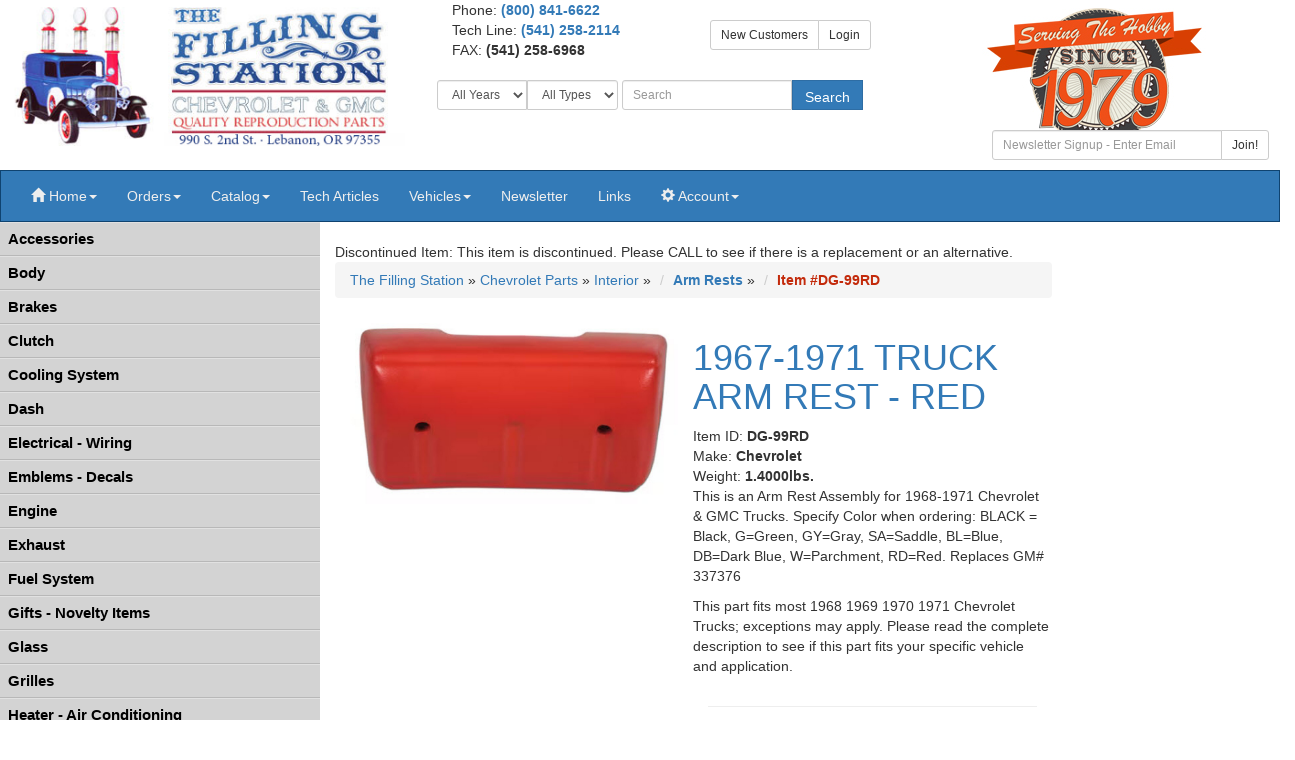

--- FILE ---
content_type: text/html; charset=UTF-8
request_url: https://store.fillingstation.com/detail/DG-99RD/Chevrolet_19671971_TRUCK_ARM_REST_RED.html
body_size: 15605
content:




<!DOCTYPE HTML>
<html>
<head>
        <link rel="shortcut icon" href="/imagesFilling/icon.ico" >
		<title>Detail: DG-99RD - Chevrolet 1967-1971 TRUCK ARM REST - RED - The Filling Station</title>
		<meta property="og:type" content="product">
		<meta property="og:title" content="1967-1971 TRUCK ARM REST - RED"/>
		<meta property="og:image" content="https://store.fillingstation.com/images_product/preview/dg-99rd.jpg">
		<meta property="og:site_name" content="The Filling Station">
		<meta property="og:url" content="https://store.fillingstation.com/detail/DG-99RD/Chevrolet_19671971_TRUCK_ARM_REST_RED.html">
        <meta name="keywords" content="ARM REST,ARMREST,ARM RESTS,ARMRESTS,?,?,?">
		<meta name="description" content="1967-1971 TRUCK ARM REST - RED - This is an Arm Rest Assembly for 1968-1971 Chevrolet &amp; GMC Trucks. Specify Color when ordering: BLACK = Black, G=Green, GY=Gray, SA=Saddle, BL=Blue, DB=Dark Blue, W=Parchment, RD=Red. Replaces GM# 337376 ">
        <meta http-equiv="Content-Type" content="text/html; charset=UTF-8">
        <meta http-equiv="X-UA-Compatible" content="IE=edge">
<meta name="viewport" content="width=device-width, initial-scale=1, maximum-scale=1,user-scalable=0"/>
<meta http-equiv="Content-Type" content="text/html; charset=UTF-8">
<link rel="sitemap" href="/sitemapxml-index.lasso" type="application/xml" />
<link rel="shortcut icon" href="/imagesFilling/icon.ico" />
<meta name="disable-extension-feature" content="read-dom" />

<link rel="canonical" href="https://store.fillingstation.com/detail/DG-99RD/Chevrolet_19671971_TRUCK_ARM_REST_RED.html">
<meta name="robots" CONTENT="noindex,nofollow">

<script   src="https://code.jquery.com/jquery-3.4.1.min.js"   integrity="sha256-CSXorXvZcTkaix6Yvo6HppcZGetbYMGWSFlBw8HfCJo="   crossorigin="anonymous"></script>
<script   src="https://code.jquery.com/ui/1.12.1/jquery-ui.min.js"   integrity="sha256-VazP97ZCwtekAsvgPBSUwPFKdrwD3unUfSGVYrahUqU="   crossorigin="anonymous"></script>
<script src="https://maxcdn.bootstrapcdn.com/bootstrap/3.3.7/js/bootstrap.min.js" integrity="sha384-Tc5IQib027qvyjSMfHjOMaLkfuWVxZxUPnCJA7l2mCWNIpG9mGCD8wGNIcPD7Txa" crossorigin="anonymous"></script>


<link rel="stylesheet" href="https://maxcdn.bootstrapcdn.com/bootstrap/3.3.7/css/bootstrap.min.css">
<link rel="stylesheet" id="bootstrap-css" href="https://code.jquery.com/ui/1.12.1/themes/base/jquery-ui.css" type="text/css" media="all" rel="nofollow" />
<script type="text/javascript" src="/js/recordkeeper.js"></script>
<link rel="stylesheet" href="/css/lightbox.min.css">
<link rel="stylesheet" href="/css/coin-slider-styles.css" type="text/css">
<link href="/css/fillingstationBS.css?v=2" rel="stylesheet" type="text/css">


	<!--mainpage slider script-->
	<script type="text/javascript" src="/js/coin-slider.min.js"></script>
	<!-- Cycle plugin for testimonials -->
	<script type="text/javascript" src="/js/jquery.cycle.all.js"></script>
	<script type="text/javascript" src="/js/lightbox.min.js"></script>




	
		<!-- Google tag (gtag.js) -->
		<script async src="https://www.googletagmanager.com/gtag/js?id=G-5Q8LFVM10C"></script>
		<script>
		  window.dataLayer = window.dataLayer || [];
		  function gtag(){dataLayer.push(arguments);}
		  gtag('js', new Date());
		
		  gtag('config', 'G-5Q8LFVM10C');
		</script>
	
	

</head>
<body>
	<div class="row">
	<div class="col-xs-5 col-sm-4 col-lg-4 ">
		<a href="https://www.fillingstation.com/"><img src="/images/fillingstation-header-new.jpg" width=445 height=160 title="Click for The Filling Station Home Page" class="img-responsive"></a><br>
	</div>
	<div class="col-xs-7 col-sm-5 col-md-6 col-lg-5">
		<div class="col-xs-12 col-sm-7 col-md-6 col-lg-6">
		<div class="hidden-xs">Phone: </span><strong><a href="tel:18008416622">(800) 841-6622</a></strong></div>		<div class="hidden-xs">Tech<span class="hidden-sm"> Line</span>: <strong><a href="tel:15412582114">(541) 258-2114</a></strong></div>
		FAX: <strong>(541) 258-6968</strong><br>&nbsp
		</div>
		<div class="col-xs-12 col-sm-5 col-md-6 col-lg-6">	<br class="hidden-sm hidden-xs">
		<div class="btn-group" role="group"><a href="https://store.fillingstation.com/account/login.lasso" class="btn btn-sm btn-default">New Customers</a><a href="https://store.fillingstation.com/account/login2.lasso" class="btn btn-sm btn-default">Login</a></div>
		</div>
		
		<div class="hidden-xs">
			<form action="https://store.fillingstation.com/shop/" method="get" name="headsearch" target="_top" class="form-inline">
				<div class="form-group">
					<div class="input-group">
						<span class="input-group-btn">
							<select class="form-control input-sm" name="year" id="searchyear" onchange="getContent('/settings.lasso?year='+ this.value);">
								<option value="All" selected>All Years</option>
								<option value="1916" >1916</option>
								<option value="1917" >1917</option>
								<option value="1918" >1918</option>
								<option value="1919" >1919</option>
								<option value="1920" >1920</option>
								<option value="1921" >1921</option>
								<option value="1922" >1922</option>
								<option value="1923" >1923</option>
								<option value="1924" >1924</option>
								<option value="1925" >1925</option>
								<option value="1926" >1926</option>
								<option value="1927" >1927</option>
								<option value="1928" >1928</option>
								<option value="1929" >1929</option>
								<option value="1930" >1930</option>
								<option value="1931" >1931</option>
								<option value="1932" >1932</option>
								<option value="1933" >1933</option>
								<option value="1934" >1934</option>
								<option value="1935" >1935</option>
								<option value="1936" >1936</option>
								<option value="1937" >1937</option>
								<option value="1938" >1938</option>
								<option value="1939" >1939</option>
								<option value="1940" >1940</option>
								<option value="1941" >1941</option>
								<option value="1942" >1942</option>
								<option value="1943" >1943</option>
								<option value="1944" >1944</option>
								<option value="1945" >1945</option>
								<option value="1946" >1946</option>
								<option value="1947" >1947</option>
								<option value="1948" >1948</option>
								<option value="1949" >1949</option>
								<option value="1950" >1950</option>
								<option value="1951" >1951</option>
								<option value="1952" >1952</option>
								<option value="1953" >1953</option>
								<option value="1954" >1954</option>
								<option value="1955" >1955</option>
								<option value="1956" >1956</option>
								<option value="1957" >1957</option>
								<option value="1958" >1958</option>
								<option value="1959" >1959</option>
								<option value="1960" >1960</option>
								<option value="1961" >1961</option>
								<option value="1962" >1962</option>
								<option value="1963" >1963</option>
								<option value="1964" >1964</option>
								<option value="1965" >1965</option>
								<option value="1966" >1966</option>
								<option value="1967" >1967</option>
								<option value="1968" >1968</option>
								<option value="1969" >1969</option>
								<option value="1970" >1970</option>
								<option value="1971" >1971</option>
								<option value="1972" >1972</option>
								<option value="1973" >1973</option>
								<option value="1974" >1974</option>
								<option value="1975" >1975</option>
								<option value="1976" >1976</option>
								<option value="1977" >1977</option>
								<option value="1978" >1978</option>
								<option value="1979" >1979</option>
								<option value="1980" >1980</option>
								<option value="1981" >1981</option>
								<option value="1982" >1982</option>
								<option value="1983" >1983</option>
								<option value="1984" >1984</option>
								<option value="1985" >1985</option>
								<option value="1986" >1986</option>
								<option value="1987" >1987</option>
								<option value="1988" >1988</option>
								<option value="1989" >1989</option>
								<option value="1990" >1990</option>
								<option value="1991" >1991</option>
							</select>
							
							<select name="vehtype" class="form-control input-sm" id="vehtype" onchange="getContent('/settings.lasso?vehtype='+ this.value);">
								<option value="All" selected>All Types</option>
								<option value="Car" >Car</option>
								<option value="Truck" >Truck</option>
							</select>
						</span>
					</div>
					<div class="input-group">
						<span class="input-group-btn">
							<input type="text" name="search" id="searchbox" value="" class="form-control input-sm" placeholder="Search" onclick="$('#searchbox').val('');">
							<button class="btn btn-primary input-sm" type="button" onclick="submit();">Search</button>
						</span>
						<input type="hidden" name="searchtype" value="FT"><br>
					</div>
				</div>
			</form>
		</div>
	</div>
	<div class="hidden-xs col-sm-3 col-md-2 col-lg-3">
	    <div style="max-height: 120px;"><img src="/images/35thanniversary.jpg" alt="35th anniversary" class="img-responsive"></div>
	    <div style="margin: 10px;">
	        <form name="ccoptin" action="//visitor.r20.constantcontact.com/d.jsp" target="_blank" method="post">
	        <input name="llr" value="t4fxwigab" type="hidden">
	        <input name="m" value="1106246342643" type="hidden">
	        <input name="p" value="oi" type="hidden">
	        <div class="input-group">
		        <input name="ea" type="text" class="form-control input-sm" id="emailnl" placeholder="Newsletter Signup - Enter Email">
		        <span class="input-group-btn">
		        
		        <button class="btn btn-default btn-sm" type="button" onclick="submit();">Join!</button>
		        </span>
	        </div>
	        </form>
		</div>
	</div>
</div>
<nav class="navbar navbar-default" role="navigation">
    <div class="navbar-header hidden-sm hidden-md hidden-lg">
        <button type="button" class="navbar-toggle collapsed" data-toggle="collapse" data-target=".navbar-collapse">
        <span class="sr-only">Toggle navigation</span>
        <span class="icon-bar"></span>
        <span class="icon-bar"></span>
        <span class="icon-bar"></span>
        </button>
        <span class="navbar-brand" onclick="openNav();"><span class="glyphicon glyphicon-tasks" aria-hidden="true"><span style="margin-left: 5px;">Shop</span></span></span>
        <span class="navbar-brand" onclick="openSearch();"><span class="glyphicon glyphicon-search" aria-hidden="true"><span style="margin-left: 5px;">Search</span></span></span>
        
    </div>
    <div class="navbar-collapse collapse">
        <ul class="nav navbar-nav navbar-left">    
        <li class="dropdown"><a href="#" class="dropdown-toggle" data-toggle="dropdown" role="button" aria-expanded="false"><span class="glyphicon glyphicon-home" aria-hidden="true"></span><span class="hidden-sm"> Home</span><span class="caret"></span></a>
		    <ul class="dropdown-menu" role="menu">
				<li><a href="https://www.fillingstation.com/">Home Page</a></li>
				<li><a href="https://www.fillingstation.com/about-us/">About Us</a></li>
				<li><a href="https://store.fillingstation.com/service/contact.lasso">Contact Us</a></li>
		    	<li><a href="https://www.fillingstation.com/locate-us/">Locate Us</a></li>
		    </ul>
        <li class="dropdown"><a href="#" class="dropdown-toggle" data-toggle="dropdown" role="button" aria-expanded="false">Orders<span class="caret"></span></a>
            <ul class="dropdown-menu" role="menu">
				<li><a href="https://www.fillingstation.com/shipping-ordering/">Shipping & Ordering</a></li>
            </ul>
          </li>
        <li class="dropdown"><a href="#" class="dropdown-toggle" data-toggle="dropdown" role="button" aria-expanded="false">Catalog<span class="caret"></span></a>
            <ul class="dropdown-menu" role="menu">
		        <li><a href="https://issuu.com/filling/docs/hyperlink_-_november_2024?fr=xKAE9_zU1NQ">View Catalog Online</a></li>
		        <li><a href="/cart/catalogs_NoPrint.lasso">Print Catalog</a></li>
            </ul>
          </li>
          <li><a href="https://www.fillingstation.com/articles/"><span class="hidden-sm">Tech </span>Articles</a></li>
          <li class="dropdown"><a href="#" class="dropdown-toggle" data-toggle="dropdown" role="button" aria-expanded="false">Vehicles<span class="caret"></span></a>
            <ul class="dropdown-menu" role="menu">
		        <li><a href="https://store.fillingstation.com/vehiclelisting/">Find Your Chevy</a></li>
                <li><a href="https://www.fillingstation.com/pages/featuredvehicles/">Featured Vehicles</a></li>
		        <li><a href="https://www.fillingstation.com/customer-vehicles/desktop-wallpapers/">Desktop Wallpapers</a></li>
		        <li><a href="https://www.fillingstation.com/customer-vehicles/featured-vehicles/">Vehicle Showcase</a></li>
		        <li><a href="https://www.fillingstation.com/picture-upload/">Picture Upload</a></li>
            </ul>
          </li>
          <li><a href="https://myemail.constantcontact.com/Vintage-Chevrolet-Parts-Newsletter-from-The-Filling-Station.html?soid=1106246342643&aid=xnIUWk57cls">Newsletter</a></li>
		  <li><a href="https://www.fillingstation.com/links/">Links</a>
		  
		  <li class="dropdown"><a href="#" class="dropdown-toggle" data-toggle="dropdown" role="button" aria-expanded="false"><span class="glyphicon glyphicon-cog" aria-hidden="true"></span><span class="hidden-sm"> Account</span><span class="caret"></span></a>
            <ul class="dropdown-menu" role="menu">
                
                <li><a href="https://store.fillingstation.com/account/order_status.lasso">Order Status</a></li>
                <li><a href="https://store.fillingstation.com/account/login.lasso?prompt=signup">Signup</a></li>
                <li><a href="https://store.fillingstation.com/account/login2.lasso">Login</a></li>
            </ul>
          </li>
        </ul>
    </div>
</nav>
<div id="searchboxdiv" style="display: none" class="col-xs-12 hidden-sm hidden-md hidden-lg">
	<form action="https://store.fillingstation.com/shop/" method="get" name="headsearch" target="_top" class="form-inline">
		<div class="form-group">
			<div class="col-xs-7">
				<input type="text" name="search" id="searchboxmini" value="" class="form-control" placeholder="Enter Keyword Search" onclick="$('#searchboxmini').val('');"><br>
				
				<div class="col-xs-6">
					<select class="form-control" name="year" id="searchyearmini">
						<option value="All" selected>All Years</option>
						<option value="1916" >1916</option>
						<option value="1917" >1917</option>
						<option value="1918" >1918</option>
						<option value="1919" >1919</option>
						<option value="1920" >1920</option>
						<option value="1921" >1921</option>
						<option value="1922" >1922</option>
						<option value="1923" >1923</option>
						<option value="1924" >1924</option>
						<option value="1925" >1925</option>
						<option value="1926" >1926</option>
						<option value="1927" >1927</option>
						<option value="1928" >1928</option>
						<option value="1929" >1929</option>
						<option value="1930" >1930</option>
						<option value="1931" >1931</option>
						<option value="1932" >1932</option>
						<option value="1933" >1933</option>
						<option value="1934" >1934</option>
						<option value="1935" >1935</option>
						<option value="1936" >1936</option>
						<option value="1937" >1937</option>
						<option value="1938" >1938</option>
						<option value="1939" >1939</option>
						<option value="1940" >1940</option>
						<option value="1941" >1941</option>
						<option value="1942" >1942</option>
						<option value="1943" >1943</option>
						<option value="1944" >1944</option>
						<option value="1945" >1945</option>
						<option value="1946" >1946</option>
						<option value="1947" >1947</option>
						<option value="1948" >1948</option>
						<option value="1949" >1949</option>
						<option value="1950" >1950</option>
						<option value="1951" >1951</option>
						<option value="1952" >1952</option>
						<option value="1953" >1953</option>
						<option value="1954" >1954</option>
						<option value="1955" >1955</option>
						<option value="1956" >1956</option>
						<option value="1957" >1957</option>
						<option value="1958" >1958</option>
						<option value="1959" >1959</option>
						<option value="1960" >1960</option>
						<option value="1961" >1961</option>
						<option value="1962" >1962</option>
						<option value="1963" >1963</option>
						<option value="1964" >1964</option>
						<option value="1965" >1965</option>
						<option value="1966" >1966</option>
						<option value="1967" >1967</option>
						<option value="1968" >1968</option>
						<option value="1969" >1969</option>
						<option value="1970" >1970</option>
						<option value="1971" >1971</option>
						<option value="1972" >1972</option>
						<option value="1973" >1973</option>
						<option value="1974" >1974</option>
						<option value="1975" >1975</option>
						<option value="1976" >1976</option>
						<option value="1977" >1977</option>
						<option value="1978" >1978</option>
						<option value="1979" >1979</option>
						<option value="1980" >1980</option>
						<option value="1981" >1981</option>
						<option value="1982" >1982</option>
						<option value="1983" >1983</option>
						<option value="1984" >1984</option>
						<option value="1985" >1985</option>
						<option value="1986" >1986</option>
						<option value="1987" >1987</option>
						<option value="1988" >1988</option>
						<option value="1989" >1989</option>
						<option value="1990" >1990</option>
						<option value="1991" >1991</option>
					</select>
				</div>
				<div class="col-xs-6">
					<select name="vehtype" class="form-control" id="vehtypemini">
						<option value="All" selected>All Types</option>
						<option value="Car" >Car</option>
						<option value="Truck" >Truck</option>
					</select>
				</div>
			</div>
			<div class="col-xs-5">
				<span class="input-group-btn">
					<button class="btn btn-primary" type="button" onclick="submit();">Search</button>
					<button class="btn btn-default" type="button" onclick="clearSearch();">Clear</button>
				</span>
				<input type="hidden" name="searchtype" value="FT">
			</div>
		</div>
	</form>
</div>
	<div class="container-fluid">
		<div class="row">
			


		    	
<div id="categories" class="sidenav nav-categories" style="z-index: 1001">
	<div>
		<a href="javascript:void(0)" class="closebtn" onclick="closeNav()">Close &times;</a>
	</div>
	<ul>	
	
	
	    <li><a href="javascript:toggleLayer('Dept_1')"> Accessories</a>
	    	<ul style="display:none" id="Dept_1">
				<li><a href="https://store.fillingstation.com/dept/Accessories/cat/Car+-+Truck+Covers.html" target="_top" > Car - Truck Covers</a></li>
	    
	    
				<li><a href="https://store.fillingstation.com/dept/Accessories/cat/Exterior.html" target="_top" > Exterior</a></li>
	    
	    
				<li><a href="https://store.fillingstation.com/dept/Accessories/cat/Interior.html" target="_top" > Interior</a></li>
	    
	    
				<li><a href="https://store.fillingstation.com/dept/Accessories/cat/Shop+Equipment.html" target="_top" > Shop Equipment</a></li>
	    
	    </ul></li>
	    <li><a href="javascript:toggleLayer('Dept_5')"> Body</a>
	    	<ul style="display:none" id="Dept_5">
				<li><a href="https://store.fillingstation.com/dept/Body/cat/Body+--+Cab+Mounting.html" target="_top" > Body &amp; Cab Mounting</a></li>
	    
	    
				<li><a href="https://store.fillingstation.com/dept/Body/cat/Bumpers.html" target="_top" > Bumpers</a></li>
	    
	    
				<li><a href="https://store.fillingstation.com/dept/Body/cat/Convertible+Parts.html" target="_top" > Convertible Parts</a></li>
	    
	    
				<li><a href="https://store.fillingstation.com/dept/Body/cat/Cowl.html" target="_top" > Cowl</a></li>
	    
	    
				<li><a href="https://store.fillingstation.com/dept/Body/cat/Door.html" target="_top" > Door</a></li>
	    
	    
				<li><a href="https://store.fillingstation.com/dept/Body/cat/Exterior+Trim.html" target="_top" > Exterior Trim</a></li>
	    
	    
				<li><a href="https://store.fillingstation.com/dept/Body/cat/Fenders.html" target="_top" > Fenders</a></li>
	    
	    
				<li><a href="https://store.fillingstation.com/dept/Body/cat/Fiberglass+Body.html" target="_top" > Fiberglass Body</a></li>
	    
	    
				<li><a href="https://store.fillingstation.com/dept/Body/cat/Firewalls.html" target="_top" > Firewalls</a></li>
	    
	    
				<li><a href="https://store.fillingstation.com/dept/Body/cat/Handles.html" target="_top" > Handles</a></li>
	    
	    
				<li><a href="https://store.fillingstation.com/dept/Body/cat/Hardware.html" target="_top" > Hardware</a></li>
	    
	    
				<li><a href="https://store.fillingstation.com/dept/Body/cat/Hood.html" target="_top" > Hood</a></li>
	    
	    
				<li><a href="https://store.fillingstation.com/dept/Body/cat/Identification+Plates.html" target="_top" > Identification Plates</a></li>
	    
	    
				<li><a href="https://store.fillingstation.com/dept/Body/cat/License+Plates.html" target="_top" > License Plates</a></li>
	    
	    
				<li><a href="https://store.fillingstation.com/dept/Body/cat/Locks.html" target="_top" > Locks</a></li>
	    
	    
				<li><a href="https://store.fillingstation.com/dept/Body/cat/Molding+Fasteners.html" target="_top" > Molding Fasteners</a></li>
	    
	    
				<li><a href="https://store.fillingstation.com/dept/Body/cat/Repair+Panels.html" target="_top" > Repair Panels</a></li>
	    
	    
				<li><a href="https://store.fillingstation.com/dept/Body/cat/Running+Boards.html" target="_top" > Running Boards</a></li>
	    
	    
				<li><a href="https://store.fillingstation.com/dept/Body/cat/Sound+Deadener+--+Insulation.html" target="_top" > Sound Deadener &amp; Insulation</a></li>
	    
	    
				<li><a href="https://store.fillingstation.com/dept/Body/cat/Splash+Aprons.html" target="_top" > Splash Aprons</a></li>
	    
	    
				<li><a href="https://store.fillingstation.com/dept/Body/cat/Sun+Visor.html" target="_top" > Sun Visor</a></li>
	    
	    
				<li><a href="https://store.fillingstation.com/dept/Body/cat/Tools.html" target="_top" > Tools</a></li>
	    
	    
				<li><a href="https://store.fillingstation.com/dept/Body/cat/Top+Fabric.html" target="_top" > Top Fabric</a></li>
	    
	    
				<li><a href="https://store.fillingstation.com/dept/Body/cat/Truck+Cab.html" target="_top" > Truck Cab</a></li>
	    
	    
				<li><a href="https://store.fillingstation.com/dept/Body/cat/Vent+Window.html" target="_top" > Vent Window</a></li>
	    
	    
				<li><a href="https://store.fillingstation.com/dept/Body/cat/Window.html" target="_top" > Window</a></li>
	    
	    
				<li><a href="https://store.fillingstation.com/dept/Body/cat/Windshield.html" target="_top" > Windshield</a></li>
	    
	    
				<li><a href="https://store.fillingstation.com/dept/Body/cat/Windshield.html" target="_top" > Windshield</a></li>
	    
	    
				<li><a href="https://store.fillingstation.com/dept/Body/cat/Windshield+Wipers.html" target="_top" > Windshield Wipers</a></li>
	    
	    </ul></li>
	    <li><a href="javascript:toggleLayer('Dept_34')"> Brakes</a>
	    	<ul style="display:none" id="Dept_34">
				<li><a href="https://store.fillingstation.com/dept/Brakes/cat/Brake+Pedals.html" target="_top" > Brake Pedals</a></li>
	    
	    
				<li><a href="https://store.fillingstation.com/dept/Brakes/cat/Disc+Brakes.html" target="_top" > Disc Brakes</a></li>
	    
	    
				<li><a href="https://store.fillingstation.com/dept/Brakes/cat/Drum+Brakes.html" target="_top" > Drum Brakes</a></li>
	    
	    
				<li><a href="https://store.fillingstation.com/dept/Brakes/cat/Hardware.html" target="_top" > Hardware</a></li>
	    
	    
				<li><a href="https://store.fillingstation.com/dept/Brakes/cat/Mechanical+Brakes.html" target="_top" > Mechanical Brakes</a></li>
	    
	    
				<li><a href="https://store.fillingstation.com/dept/Brakes/cat/Parking+Brakes.html" target="_top" > Parking Brakes</a></li>
	    
	    
				<li><a href="https://store.fillingstation.com/dept/Brakes/cat/Power+Brakes.html" target="_top" > Power Brakes</a></li>
	    
	    </ul></li>
	    <li><a href="javascript:toggleLayer('Dept_41')"> Clutch</a>
	    	<ul style="display:none" id="Dept_41">
				<li><a href="https://store.fillingstation.com/dept/Clutch/cat/Clutch+Bearings+--+Bushings.html" target="_top" > Clutch Bearings &amp; Bushings</a></li>
	    
	    
				<li><a href="https://store.fillingstation.com/dept/Clutch/cat/Clutch+Forks.html" target="_top" > Clutch Forks</a></li>
	    
	    
				<li><a href="https://store.fillingstation.com/dept/Clutch/cat/Clutch+Hardware.html" target="_top" > Clutch Hardware</a></li>
	    
	    
				<li><a href="https://store.fillingstation.com/dept/Clutch/cat/Disc+--+Pressure+Plates.html" target="_top" > Disc &amp; Pressure Plates</a></li>
	    
	    
				<li><a href="https://store.fillingstation.com/dept/Clutch/cat/Flywheel.html" target="_top" > Flywheel</a></li>
	    
	    
				<li><a href="https://store.fillingstation.com/dept/Clutch/cat/Pedals.html" target="_top" > Pedals</a></li>
	    
	    </ul></li>
	    <li><a href="javascript:toggleLayer('Dept_47')"> Cooling System</a>
	    	<ul style="display:none" id="Dept_47">
				<li><a href="https://store.fillingstation.com/dept/Cooling+System/cat/Fans.html" target="_top" > Fans</a></li>
	    
	    
				<li><a href="https://store.fillingstation.com/dept/Cooling+System/cat/Radiator+Caps+--+Ornaments.html" target="_top" > Radiator Caps &amp; Ornaments</a></li>
	    
	    
				<li><a href="https://store.fillingstation.com/dept/Cooling+System/cat/Radiator+Hardware.html" target="_top" > Radiator Hardware</a></li>
	    
	    
				<li><a href="https://store.fillingstation.com/dept/Cooling+System/cat/Radiator+Hoses.html" target="_top" > Radiator Hoses</a></li>
	    
	    
				<li><a href="https://store.fillingstation.com/dept/Cooling+System/cat/Radiator+Upper+Inner+Panel.html" target="_top" > Radiator Upper Inner Panel</a></li>
	    
	    
				<li><a href="https://store.fillingstation.com/dept/Cooling+System/cat/Radiators.html" target="_top" > Radiators</a></li>
	    
	    
				<li><a href="https://store.fillingstation.com/dept/Cooling+System/cat/Temperature+Senders.html" target="_top" > Temperature Senders</a></li>
	    
	    
				<li><a href="https://store.fillingstation.com/dept/Cooling+System/cat/Thermostats.html" target="_top" > Thermostats</a></li>
	    
	    
				<li><a href="https://store.fillingstation.com/dept/Cooling+System/cat/Water+Pumps.html" target="_top" > Water Pumps</a></li>
	    
	    </ul></li>
	    <li><a href="javascript:toggleLayer('Dept_56')"> Dash</a>
	    	<ul style="display:none" id="Dept_56">
				<li><a href="https://store.fillingstation.com/dept/Dash/cat/Ash+Trays.html" target="_top" > Ash Trays</a></li>
	    
	    
				<li><a href="https://store.fillingstation.com/dept/Dash/cat/Cigarette+Lighters.html" target="_top" > Cigarette Lighters</a></li>
	    
	    
				<li><a href="https://store.fillingstation.com/dept/Dash/cat/Clocks.html" target="_top" > Clocks</a></li>
	    
	    
				<li><a href="https://store.fillingstation.com/dept/Dash/cat/Dash+Boards.html" target="_top" > Dash Boards</a></li>
	    
	    
				<li><a href="https://store.fillingstation.com/dept/Dash/cat/Dash+Pads.html" target="_top" > Dash Pads</a></li>
	    
	    
				<li><a href="https://store.fillingstation.com/dept/Dash/cat/Emblems+--+Trim.html" target="_top" > Emblems &amp; Trim</a></li>
	    
	    
				<li><a href="https://store.fillingstation.com/dept/Dash/cat/Gauges.html" target="_top" > Gauges</a></li>
	    
	    
				<li><a href="https://store.fillingstation.com/dept/Dash/cat/Glove+Boxes.html" target="_top" > Glove Boxes</a></li>
	    
	    
				<li><a href="https://store.fillingstation.com/dept/Dash/cat/Knobs+--+Cables.html" target="_top" > Knobs &amp; Cables</a></li>
	    
	    
				<li><a href="https://store.fillingstation.com/dept/Dash/cat/Speedometers.html" target="_top" > Speedometers</a></li>
	    
	    </ul></li>
	    <li><a href="javascript:toggleLayer('Dept_66')"> Electrical - Wiring</a>
	    	<ul style="display:none" id="Dept_66">
				<li><a href="https://store.fillingstation.com/dept/Electrical+-+Wiring/cat/Alarms.html" target="_top" > Alarms</a></li>
	    
	    
				<li><a href="https://store.fillingstation.com/dept/Electrical+-+Wiring/cat/Battery.html" target="_top" > Battery</a></li>
	    
	    
				<li><a href="https://store.fillingstation.com/dept/Electrical+-+Wiring/cat/Charging+System.html" target="_top" > Charging System</a></li>
	    
	    
				<li><a href="https://store.fillingstation.com/dept/Electrical+-+Wiring/cat/Conduits+--+Looms.html" target="_top" > Conduits &amp; Looms</a></li>
	    
	    
				<li><a href="https://store.fillingstation.com/dept/Electrical+-+Wiring/cat/Electric+Windows.html" target="_top" > Electric Windows</a></li>
	    
	    
				<li><a href="https://store.fillingstation.com/dept/Electrical+-+Wiring/cat/Electrical+Hardware.html" target="_top" > Electrical Hardware</a></li>
	    
	    
				<li><a href="https://store.fillingstation.com/dept/Electrical+-+Wiring/cat/Horns.html" target="_top" > Horns</a></li>
	    
	    
				<li><a href="https://store.fillingstation.com/dept/Electrical+-+Wiring/cat/Ignition.html" target="_top" > Ignition</a></li>
	    
	    
				<li><a href="https://store.fillingstation.com/dept/Electrical+-+Wiring/cat/Light+Sockets.html" target="_top" > Light Sockets</a></li>
	    
	    
				<li><a href="https://store.fillingstation.com/dept/Electrical+-+Wiring/cat/Motors.html" target="_top" > Motors</a></li>
	    
	    
				<li><a href="https://store.fillingstation.com/dept/Electrical+-+Wiring/cat/Radios.html" target="_top" > Radios</a></li>
	    
	    
				<li><a href="https://store.fillingstation.com/dept/Electrical+-+Wiring/cat/Starters.html" target="_top" > Starters</a></li>
	    
	    
				<li><a href="https://store.fillingstation.com/dept/Electrical+-+Wiring/cat/Street+Rod.html" target="_top" > Street Rod</a></li>
	    
	    
				<li><a href="https://store.fillingstation.com/dept/Electrical+-+Wiring/cat/Switches.html" target="_top" > Switches</a></li>
	    
	    
				<li><a href="https://store.fillingstation.com/dept/Electrical+-+Wiring/cat/Voltage+Controls.html" target="_top" > Voltage Controls</a></li>
	    
	    
				<li><a href="https://store.fillingstation.com/dept/Electrical+-+Wiring/cat/Wiring+Harnesses.html" target="_top" > Wiring Harnesses</a></li>
	    
	    </ul></li>
	    <li><a href="javascript:toggleLayer('Dept_82')"> Emblems - Decals</a>
	    	<ul style="display:none" id="Dept_82">
				<li><a href="https://store.fillingstation.com/dept/Emblems+-+Decals/cat/Body+Emblems+--+Tags.html" target="_top" > Body Emblems &amp; Tags</a></li>
	    
	    
				<li><a href="https://store.fillingstation.com/dept/Emblems+-+Decals/cat/Emblem+Hardware.html" target="_top" > Emblem Hardware</a></li>
	    
	    
				<li><a href="https://store.fillingstation.com/dept/Emblems+-+Decals/cat/Grille+Emblems+--+Decals.html" target="_top" > Grille Emblems &amp; Decals</a></li>
	    
	    
				<li><a href="https://store.fillingstation.com/dept/Emblems+-+Decals/cat/Hood+Emblems.html" target="_top" > Hood Emblems</a></li>
	    
	    
				<li><a href="https://store.fillingstation.com/dept/Emblems+-+Decals/cat/Interior+Decals.html" target="_top" > Interior Decals</a></li>
	    
	    
				<li><a href="https://store.fillingstation.com/dept/Emblems+-+Decals/cat/Jacking+Tags+--+Decals.html" target="_top" > Jacking Tags &amp; Decals</a></li>
	    
	    
				<li><a href="https://store.fillingstation.com/dept/Emblems+-+Decals/cat/Mechanical+Decals.html" target="_top" > Mechanical Decals</a></li>
	    
	    
				<li><a href="https://store.fillingstation.com/dept/Emblems+-+Decals/cat/Novelty+Decals.html" target="_top" > Novelty Decals</a></li>
	    
	    
				<li><a href="https://store.fillingstation.com/dept/Emblems+-+Decals/cat/Oil+System+Decals.html" target="_top" > Oil System Decals</a></li>
	    
	    
				<li><a href="https://store.fillingstation.com/dept/Emblems+-+Decals/cat/Tire.html" target="_top" > Tire</a></li>
	    
	    
				<li><a href="https://store.fillingstation.com/dept/Emblems+-+Decals/cat/Window+Decals.html" target="_top" > Window Decals</a></li>
	    
	    
				<li><a href="https://store.fillingstation.com/dept/Emblems+-+Decals/cat/Windshield+Washer.html" target="_top" > Windshield Washer</a></li>
	    
	    </ul></li>
	    <li><a href="javascript:toggleLayer('Dept_94')"> Engine</a>
	    	<ul style="display:none" id="Dept_94">
				<li><a href="https://store.fillingstation.com/dept/Engine/cat/Camshaft.html" target="_top" > Camshaft</a></li>
	    
	    
				<li><a href="https://store.fillingstation.com/dept/Engine/cat/Connecting+Rods.html" target="_top" > Connecting Rods</a></li>
	    
	    
				<li><a href="https://store.fillingstation.com/dept/Engine/cat/Crankshaft.html" target="_top" > Crankshaft</a></li>
	    
	    
				<li><a href="https://store.fillingstation.com/dept/Engine/cat/Cylinder+Head.html" target="_top" > Cylinder Head</a></li>
	    
	    
				<li><a href="https://store.fillingstation.com/dept/Engine/cat/Dipsticks.html" target="_top" > Dipsticks</a></li>
	    
	    
				<li><a href="https://store.fillingstation.com/dept/Engine/cat/Engine+Gaskets.html" target="_top" > Engine Gaskets</a></li>
	    
	    
				<li><a href="https://store.fillingstation.com/dept/Engine/cat/Engine+Hardware.html" target="_top" > Engine Hardware</a></li>
	    
	    
				<li><a href="https://store.fillingstation.com/dept/Engine/cat/Motor+Mounts.html" target="_top" > Motor Mounts</a></li>
	    
	    
				<li><a href="https://store.fillingstation.com/dept/Engine/cat/Oil+System.html" target="_top" > Oil System</a></li>
	    
	    
				<li><a href="https://store.fillingstation.com/dept/Engine/cat/Pistons.html" target="_top" > Pistons</a></li>
	    
	    
				<li><a href="https://store.fillingstation.com/dept/Engine/cat/Rocker+Arm.html" target="_top" > Rocker Arm</a></li>
	    
	    
				<li><a href="https://store.fillingstation.com/dept/Engine/cat/Valve+Covers.html" target="_top" > Valve Covers</a></li>
	    
	    
				<li><a href="https://store.fillingstation.com/dept/Engine/cat/Valves.html" target="_top" > Valves</a></li>
	    
	    </ul></li>
	    <li><a href="javascript:toggleLayer('Dept_107')"> Exhaust</a>
	    	<ul style="display:none" id="Dept_107">
				<li><a href="https://store.fillingstation.com/dept/Exhaust/cat/Exhaust+Hardware.html" target="_top" > Exhaust Hardware</a></li>
	    
	    
				<li><a href="https://store.fillingstation.com/dept/Exhaust/cat/Exhaust+Systems.html" target="_top" > Exhaust Systems</a></li>
	    
	    
				<li><a href="https://store.fillingstation.com/dept/Exhaust/cat/Fenton+Manifolds.html" target="_top" > Fenton Manifolds</a></li>
	    
	    
				<li><a href="https://store.fillingstation.com/dept/Exhaust/cat/Manifold+Gaskets.html" target="_top" > Manifold Gaskets</a></li>
	    
	    </ul></li>
	    <li><a href="javascript:toggleLayer('Dept_111')"> Fuel System</a>
	    	<ul style="display:none" id="Dept_111">
				<li><a href="https://store.fillingstation.com/dept/Fuel+System/cat/Accelerator+Pedal.html" target="_top" > Accelerator Pedal</a></li>
	    
	    
				<li><a href="https://store.fillingstation.com/dept/Fuel+System/cat/Air+Cleaners.html" target="_top" > Air Cleaners</a></li>
	    
	    
				<li><a href="https://store.fillingstation.com/dept/Fuel+System/cat/Carburetor.html" target="_top" > Carburetor</a></li>
	    
	    
				<li><a href="https://store.fillingstation.com/dept/Fuel+System/cat/Filler+Necks.html" target="_top" > Filler Necks</a></li>
	    
	    
				<li><a href="https://store.fillingstation.com/dept/Fuel+System/cat/Fuel+Door.html" target="_top" > Fuel Door</a></li>
	    
	    
				<li><a href="https://store.fillingstation.com/dept/Fuel+System/cat/Fuel+Lines.html" target="_top" > Fuel Lines</a></li>
	    
	    
				<li><a href="https://store.fillingstation.com/dept/Fuel+System/cat/Fuel+Pumps.html" target="_top" > Fuel Pumps</a></li>
	    
	    
				<li><a href="https://store.fillingstation.com/dept/Fuel+System/cat/Fuel+Tanks.html" target="_top" > Fuel Tanks</a></li>
	    
	    
				<li><a href="https://store.fillingstation.com/dept/Fuel+System/cat/Gas+Caps.html" target="_top" > Gas Caps</a></li>
	    
	    
				<li><a href="https://store.fillingstation.com/dept/Fuel+System/cat/Sending+Units.html" target="_top" > Sending Units</a></li>
	    
	    </ul></li>
	    <li><a href="javascript:toggleLayer('Dept_121')"> Gifts - Novelty Items</a>
	    	<ul style="display:none" id="Dept_121">
				<li><a href="https://store.fillingstation.com/dept/Gifts+-+Novelty+Items/cat/Clocks.html" target="_top" > Clocks</a></li>
	    
	    
				<li><a href="https://store.fillingstation.com/dept/Gifts+-+Novelty+Items/cat/Coffee+Mugs.html" target="_top" > Coffee Mugs</a></li>
	    
	    
				<li><a href="https://store.fillingstation.com/dept/Gifts+-+Novelty+Items/cat/Coolers.html" target="_top" > Coolers</a></li>
	    
	    
				<li><a href="https://store.fillingstation.com/dept/Gifts+-+Novelty+Items/cat/Hat+Pins.html" target="_top" > Hat Pins</a></li>
	    
	    
				<li><a href="https://store.fillingstation.com/dept/Gifts+-+Novelty+Items/cat/Hats+--+Ball+Caps.html" target="_top" > Hats &amp; Ball Caps</a></li>
	    
	    
				<li><a href="https://store.fillingstation.com/dept/Gifts+-+Novelty+Items/cat/License+Plate.html" target="_top" > License Plate</a></li>
	    
	    
				<li><a href="https://store.fillingstation.com/dept/Gifts+-+Novelty+Items/cat/Shirts.html" target="_top" > Shirts</a></li>
	    
	    
				<li><a href="https://store.fillingstation.com/dept/Gifts+-+Novelty+Items/cat/Signs.html" target="_top" > Signs</a></li>
	    
	    
				<li><a href="https://store.fillingstation.com/dept/Gifts+-+Novelty+Items/cat/Thermometers.html" target="_top" > Thermometers</a></li>
	    
	    
				<li><a href="https://store.fillingstation.com/dept/Gifts+-+Novelty+Items/cat/USA+Flags.html" target="_top" > USA Flags</a></li>
	    
	    </ul></li>
	    <li><a href="javascript:toggleLayer('Dept_131')"> Glass</a>
	    	<ul style="display:none" id="Dept_131">
				<li><a href="https://store.fillingstation.com/dept/Glass/cat/Back+Glass.html" target="_top" > Back Glass</a></li>
	    
	    
				<li><a href="https://store.fillingstation.com/dept/Glass/cat/Door+Window+Glass.html" target="_top" > Door Window Glass</a></li>
	    
	    
				<li><a href="https://store.fillingstation.com/dept/Glass/cat/Hardware.html" target="_top" > Hardware</a></li>
	    
	    
				<li><a href="https://store.fillingstation.com/dept/Glass/cat/Quarter+Window+Glass.html" target="_top" > Quarter Window Glass</a></li>
	    
	    
				<li><a href="https://store.fillingstation.com/dept/Glass/cat/Vent+Window+Glass.html" target="_top" > Vent Window Glass</a></li>
	    
	    
				<li><a href="https://store.fillingstation.com/dept/Glass/cat/Windshield+Glass.html" target="_top" > Windshield Glass</a></li>
	    
	    </ul></li>
	    <li><a href="javascript:toggleLayer('Dept_137')"> Grilles</a>
	    	<ul style="display:none" id="Dept_137">
				<li><a href="https://store.fillingstation.com/dept/Grilles/cat/Crank+Hole.html" target="_top" > Crank Hole</a></li>
	    
	    
				<li><a href="https://store.fillingstation.com/dept/Grilles/cat/Grille+Assemblies.html" target="_top" > Grille Assemblies</a></li>
	    
	    
				<li><a href="https://store.fillingstation.com/dept/Grilles/cat/Grille+Hardware.html" target="_top" > Grille Hardware</a></li>
	    
	    
				<li><a href="https://store.fillingstation.com/dept/Grilles/cat/Grille+Housings.html" target="_top" > Grille Housings</a></li>
	    
	    
				<li><a href="https://store.fillingstation.com/dept/Grilles/cat/Grille+Inserts.html" target="_top" > Grille Inserts</a></li>
	    
	    
				<li><a href="https://store.fillingstation.com/dept/Grilles/cat/Grille+Supports.html" target="_top" > Grille Supports</a></li>
	    
	    
				<li><a href="https://store.fillingstation.com/dept/Grilles/cat/Grille+Trim.html" target="_top" > Grille Trim</a></li>
	    
	    
				<li><a href="https://store.fillingstation.com/dept/Grilles/cat/Lower+Grille.html" target="_top" > Lower Grille</a></li>
	    
	    </ul></li>
	    <li><a href="javascript:toggleLayer('Dept_145')"> Heater - Air Conditioning</a>
	    	<ul style="display:none" id="Dept_145">
				<li><a href="https://store.fillingstation.com/dept/Heater+-+Air+Conditioning/cat/Air+Conditioning.html" target="_top" > Air Conditioning</a></li>
	    
	    
				<li><a href="https://store.fillingstation.com/dept/Heater+-+Air+Conditioning/cat/Air+Vents.html" target="_top" > Air Vents</a></li>
	    
	    
				<li><a href="https://store.fillingstation.com/dept/Heater+-+Air+Conditioning/cat/Heater.html" target="_top" > Heater</a></li>
	    
	    </ul></li>
	    <li><a href="javascript:toggleLayer('Dept_148')"> Interior</a>
	    	<ul style="display:none" id="Dept_148">
				<li><a href="https://store.fillingstation.com/dept/Interior/cat/Arm+Rests.html" target="_top" > Arm Rests</a></li>
	    
	    
				<li><a href="https://store.fillingstation.com/dept/Interior/cat/Carpet+Kits.html" target="_top" > Carpet Kits</a></li>
	    
	    
				<li><a href="https://store.fillingstation.com/dept/Interior/cat/Consoles.html" target="_top" > Consoles</a></li>
	    
	    
				<li><a href="https://store.fillingstation.com/dept/Interior/cat/Door+and+Side+Panels.html" target="_top" > Door and Side Panels</a></li>
	    
	    
				<li><a href="https://store.fillingstation.com/dept/Interior/cat/Floor+Mats.html" target="_top" > Floor Mats</a></li>
	    
	    
				<li><a href="https://store.fillingstation.com/dept/Interior/cat/Headliners.html" target="_top" > Headliners</a></li>
	    
	    
				<li><a href="https://store.fillingstation.com/dept/Interior/cat/Interior+Hardware.html" target="_top" > Interior Hardware</a></li>
	    
	    
				<li><a href="https://store.fillingstation.com/dept/Interior/cat/Interior+Kits.html" target="_top" > Interior Kits</a></li>
	    
	    
				<li><a href="https://store.fillingstation.com/dept/Interior/cat/Kick+Panels.html" target="_top" > Kick Panels</a></li>
	    
	    
				<li><a href="https://store.fillingstation.com/dept/Interior/cat/Rear+Package.html" target="_top" > Rear Package</a></li>
	    
	    
				<li><a href="https://store.fillingstation.com/dept/Interior/cat/Seats.html" target="_top" > Seats</a></li>
	    
	    
				<li><a href="https://store.fillingstation.com/dept/Interior/cat/Sun+Visors.html" target="_top" > Sun Visors</a></li>
	    
	    </ul></li>
	    <li><a href="javascript:toggleLayer('Dept_160')"> Lighting</a>
	    	<ul style="display:none" id="Dept_160">
				<li><a href="https://store.fillingstation.com/dept/Lighting/cat/3rd+Brake+Lights.html" target="_top" > 3rd Brake Lights</a></li>
	    
	    
				<li><a href="https://store.fillingstation.com/dept/Lighting/cat/Back+Up+Lights.html" target="_top" > Back Up Lights</a></li>
	    
	    
				<li><a href="https://store.fillingstation.com/dept/Lighting/cat/Cargo+Lights.html" target="_top" > Cargo Lights</a></li>
	    
	    
				<li><a href="https://store.fillingstation.com/dept/Lighting/cat/Cowl+Lights.html" target="_top" > Cowl Lights</a></li>
	    
	    
				<li><a href="https://store.fillingstation.com/dept/Lighting/cat/Dash+Lights.html" target="_top" > Dash Lights</a></li>
	    
	    
				<li><a href="https://store.fillingstation.com/dept/Lighting/cat/Dome+Lights.html" target="_top" > Dome Lights</a></li>
	    
	    
				<li><a href="https://store.fillingstation.com/dept/Lighting/cat/Fog+--+Spotlight.html" target="_top" > Fog &amp; Spotlight</a></li>
	    
	    
				<li><a href="https://store.fillingstation.com/dept/Lighting/cat/Headlights.html" target="_top" > Headlights</a></li>
	    
	    
				<li><a href="https://store.fillingstation.com/dept/Lighting/cat/License+Lights.html" target="_top" > License Lights</a></li>
	    
	    
				<li><a href="https://store.fillingstation.com/dept/Lighting/cat/Light+Bulbs+-+LED.html" target="_top" > Light Bulbs - LED</a></li>
	    
	    
				<li><a href="https://store.fillingstation.com/dept/Lighting/cat/Light+Bulbs+-+Miniature.html" target="_top" > Light Bulbs - Miniature</a></li>
	    
	    
				<li><a href="https://store.fillingstation.com/dept/Lighting/cat/Marker+Lights.html" target="_top" > Marker Lights</a></li>
	    
	    
				<li><a href="https://store.fillingstation.com/dept/Lighting/cat/Parking+Lights.html" target="_top" > Parking Lights</a></li>
	    
	    
				<li><a href="https://store.fillingstation.com/dept/Lighting/cat/Tail+Lights.html" target="_top" > Tail Lights</a></li>
	    
	    
				<li><a href="https://store.fillingstation.com/dept/Lighting/cat/Turn+Signal.html" target="_top" > Turn Signal</a></li>
	    
	    </ul></li>
	    <li><a href="javascript:toggleLayer('Dept_175')"> Literature</a>
	    	<ul style="display:none" id="Dept_175">
				<li><a href="https://store.fillingstation.com/dept/Literature/cat/Accessory+Literature.html" target="_top" > Accessory Literature</a></li>
	    
	    
				<li><a href="https://store.fillingstation.com/dept/Literature/cat/Calendar.html" target="_top" > Calendar</a></li>
	    
	    
				<li><a href="https://store.fillingstation.com/dept/Literature/cat/Digital+Manuals.html" target="_top" > Digital Manuals</a></li>
	    
	    
				<li><a href="https://store.fillingstation.com/dept/Literature/cat/Owners+Manuals.html" target="_top" > Owners Manuals</a></li>
	    
	    
				<li><a href="https://store.fillingstation.com/dept/Literature/cat/Paint+Instruction+Drawings.html" target="_top" > Paint Instruction Drawings</a></li>
	    
	    
				<li><a href="https://store.fillingstation.com/dept/Literature/cat/Photographs.html" target="_top" > Photographs</a></li>
	    
	    
				<li><a href="https://store.fillingstation.com/dept/Literature/cat/Repair+Manuals.html" target="_top" > Repair Manuals</a></li>
	    
	    
				<li><a href="https://store.fillingstation.com/dept/Literature/cat/Restoration+Books.html" target="_top" > Restoration Books</a></li>
	    
	    
				<li><a href="https://store.fillingstation.com/dept/Literature/cat/Sales+Literature.html" target="_top" > Sales Literature</a></li>
	    
	    </ul></li>
	    <li><a href="javascript:toggleLayer('Dept_184')"> Mirrors</a>
	    	<ul style="display:none" id="Dept_184">
				<li><a href="https://store.fillingstation.com/dept/Mirrors/cat/Exterior+Mirrors.html" target="_top" > Exterior Mirrors</a></li>
	    
	    
				<li><a href="https://store.fillingstation.com/dept/Mirrors/cat/Interior+Mirrors.html" target="_top" > Interior Mirrors</a></li>
	    
	    </ul></li>
	    <li><a href="javascript:toggleLayer('Dept_186')"> NOS Parts</a>
	    	<ul style="display:none" id="Dept_186">
				<li><a href="https://store.fillingstation.com/dept/NOS+Parts/cat/Air+Conditioning+--+Heater.html" target="_top" > Air Conditioning &amp; Heater</a></li>
	    
	    
				<li><a href="https://store.fillingstation.com/dept/NOS+Parts/cat/Axles+--+Parts.html" target="_top" > Axles &amp; Parts</a></li>
	    
	    
				<li><a href="https://store.fillingstation.com/dept/NOS+Parts/cat/Body.html" target="_top" > Body</a></li>
	    
	    
				<li><a href="https://store.fillingstation.com/dept/NOS+Parts/cat/Brakes.html" target="_top" > Brakes</a></li>
	    
	    
				<li><a href="https://store.fillingstation.com/dept/NOS+Parts/cat/Clutch.html" target="_top" > Clutch</a></li>
	    
	    
				<li><a href="https://store.fillingstation.com/dept/NOS+Parts/cat/Cooling+System.html" target="_top" > Cooling System</a></li>
	    
	    
				<li><a href="https://store.fillingstation.com/dept/NOS+Parts/cat/Door.html" target="_top" > Door</a></li>
	    
	    
				<li><a href="https://store.fillingstation.com/dept/NOS+Parts/cat/Drivetrain.html" target="_top" > Drivetrain</a></li>
	    
	    
				<li><a href="https://store.fillingstation.com/dept/NOS+Parts/cat/Electrical.html" target="_top" > Electrical</a></li>
	    
	    
				<li><a href="https://store.fillingstation.com/dept/NOS+Parts/cat/Engine.html" target="_top" > Engine</a></li>
	    
	    
				<li><a href="https://store.fillingstation.com/dept/NOS+Parts/cat/Exterior+Trim.html" target="_top" > Exterior Trim</a></li>
	    
	    
				<li><a href="https://store.fillingstation.com/dept/NOS+Parts/cat/Fuel+--+Exhaust.html" target="_top" > Fuel &amp; Exhaust</a></li>
	    
	    
				<li><a href="https://store.fillingstation.com/dept/NOS+Parts/cat/Interior+Trim.html" target="_top" > Interior Trim</a></li>
	    
	    
				<li><a href="https://store.fillingstation.com/dept/NOS+Parts/cat/Lighting.html" target="_top" > Lighting</a></li>
	    
	    
				<li><a href="https://store.fillingstation.com/dept/NOS+Parts/cat/Mirrors.html" target="_top" > Mirrors</a></li>
	    
	    
				<li><a href="https://store.fillingstation.com/dept/NOS+Parts/cat/Pickup+Bed.html" target="_top" > Pickup Bed</a></li>
	    
	    
				<li><a href="https://store.fillingstation.com/dept/NOS+Parts/cat/Steering.html" target="_top" > Steering</a></li>
	    
	    
				<li><a href="https://store.fillingstation.com/dept/NOS+Parts/cat/Suspension.html" target="_top" > Suspension</a></li>
	    
	    
				<li><a href="https://store.fillingstation.com/dept/NOS+Parts/cat/Transmission.html" target="_top" > Transmission</a></li>
	    
	    
				<li><a href="https://store.fillingstation.com/dept/NOS+Parts/cat/Trunk+-+Rumble+Seat.html" target="_top" > Trunk - Rumble Seat</a></li>
	    
	    
				<li><a href="https://store.fillingstation.com/dept/NOS+Parts/cat/Wheels.html" target="_top" > Wheels</a></li>
	    
	    
				<li><a href="https://store.fillingstation.com/dept/NOS+Parts/cat/Windshield.html" target="_top" > Windshield</a></li>
	    
	    </ul></li>
	    <li><a href="javascript:toggleLayer('Dept_208')"> Paint - Chemicals</a>
	    	<ul style="display:none" id="Dept_208">
				<li><a href="https://store.fillingstation.com/dept/Paint+-+Chemicals/cat/Body+--+Chassis.html" target="_top" > Body &amp; Chassis</a></li>
	    
	    
				<li><a href="https://store.fillingstation.com/dept/Paint+-+Chemicals/cat/Engine.html" target="_top" > Engine</a></li>
	    
	    
				<li><a href="https://store.fillingstation.com/dept/Paint+-+Chemicals/cat/Fuel.html" target="_top" > Fuel</a></li>
	    
	    
				<li><a href="https://store.fillingstation.com/dept/Paint+-+Chemicals/cat/Interior+Paint.html" target="_top" > Interior Paint</a></li>
	    
	    </ul></li>
	    <li><a href="javascript:toggleLayer('Dept_212')"> Pickup Bed</a>
	    	<ul style="display:none" id="Dept_212">
				<li><a href="https://store.fillingstation.com/dept/Pickup+Bed/cat/Bed+Wood.html" target="_top" > Bed Wood</a></li>
	    
	    
				<li><a href="https://store.fillingstation.com/dept/Pickup+Bed/cat/Bed+Wood+-+Master+Kits.html" target="_top" > Bed Wood - Master Kits</a></li>
	    
	    
				<li><a href="https://store.fillingstation.com/dept/Pickup+Bed/cat/Pickup+Bed+Hardware.html" target="_top" > Pickup Bed Hardware</a></li>
	    
	    
				<li><a href="https://store.fillingstation.com/dept/Pickup+Bed/cat/Pickup+Bed+Metal.html" target="_top" > Pickup Bed Metal</a></li>
	    
	    
				<li><a href="https://store.fillingstation.com/dept/Pickup+Bed/cat/Pickup+Bed+Strips.html" target="_top" > Pickup Bed Strips</a></li>
	    
	    
				<li><a href="https://store.fillingstation.com/dept/Pickup+Bed/cat/Roll+Pans.html" target="_top" > Roll Pans</a></li>
	    
	    
				<li><a href="https://store.fillingstation.com/dept/Pickup+Bed/cat/Tail+Gates.html" target="_top" > Tail Gates</a></li>
	    
	    </ul></li>
	    <li><a href="javascript:toggleLayer('Dept_219')"> Rubber Parts</a>
	    	<ul style="display:none" id="Dept_219">
				<li><a href="https://store.fillingstation.com/dept/Rubber+Parts/cat/Convertible.html" target="_top" > Convertible</a></li>
	    
	    
				<li><a href="https://store.fillingstation.com/dept/Rubber+Parts/cat/Cowl+--+Air+Vents.html" target="_top" > Cowl &amp; Air Vents</a></li>
	    
	    
				<li><a href="https://store.fillingstation.com/dept/Rubber+Parts/cat/Door.html" target="_top" > Door</a></li>
	    
	    
				<li><a href="https://store.fillingstation.com/dept/Rubber+Parts/cat/Door+Window.html" target="_top" > Door Window</a></li>
	    
	    
				<li><a href="https://store.fillingstation.com/dept/Rubber+Parts/cat/Firewall.html" target="_top" > Firewall</a></li>
	    
	    
				<li><a href="https://store.fillingstation.com/dept/Rubber+Parts/cat/Glovebox.html" target="_top" > Glovebox</a></li>
	    
	    
				<li><a href="https://store.fillingstation.com/dept/Rubber+Parts/cat/Hole+Plugs.html" target="_top" > Hole Plugs</a></li>
	    
	    
				<li><a href="https://store.fillingstation.com/dept/Rubber+Parts/cat/Hood.html" target="_top" > Hood</a></li>
	    
	    
				<li><a href="https://store.fillingstation.com/dept/Rubber+Parts/cat/License+Plate.html" target="_top" > License Plate</a></li>
	    
	    
				<li><a href="https://store.fillingstation.com/dept/Rubber+Parts/cat/Lift+Gate.html" target="_top" > Lift Gate</a></li>
	    
	    
				<li><a href="https://store.fillingstation.com/dept/Rubber+Parts/cat/Lighting.html" target="_top" > Lighting</a></li>
	    
	    
				<li><a href="https://store.fillingstation.com/dept/Rubber+Parts/cat/Molding+Washers.html" target="_top" > Molding Washers</a></li>
	    
	    
				<li><a href="https://store.fillingstation.com/dept/Rubber+Parts/cat/Pedals.html" target="_top" > Pedals</a></li>
	    
	    
				<li><a href="https://store.fillingstation.com/dept/Rubber+Parts/cat/Quarter+Window.html" target="_top" > Quarter Window</a></li>
	    
	    
				<li><a href="https://store.fillingstation.com/dept/Rubber+Parts/cat/Rear+Window+Seal.html" target="_top" > Rear Window Seal</a></li>
	    
	    
				<li><a href="https://store.fillingstation.com/dept/Rubber+Parts/cat/Rumble+Seat.html" target="_top" > Rumble Seat</a></li>
	    
	    
				<li><a href="https://store.fillingstation.com/dept/Rubber+Parts/cat/Spare+Tire.html" target="_top" > Spare Tire</a></li>
	    
	    
				<li><a href="https://store.fillingstation.com/dept/Rubber+Parts/cat/Steering.html" target="_top" > Steering</a></li>
	    
	    
				<li><a href="https://store.fillingstation.com/dept/Rubber+Parts/cat/Step+Mats.html" target="_top" > Step Mats</a></li>
	    
	    
				<li><a href="https://store.fillingstation.com/dept/Rubber+Parts/cat/Suspension.html" target="_top" > Suspension</a></li>
	    
	    
				<li><a href="https://store.fillingstation.com/dept/Rubber+Parts/cat/Tail+Gate.html" target="_top" > Tail Gate</a></li>
	    
	    
				<li><a href="https://store.fillingstation.com/dept/Rubber+Parts/cat/Trunk.html" target="_top" > Trunk</a></li>
	    
	    
				<li><a href="https://store.fillingstation.com/dept/Rubber+Parts/cat/Universal.html" target="_top" > Universal</a></li>
	    
	    
				<li><a href="https://store.fillingstation.com/dept/Rubber+Parts/cat/Vent+Window.html" target="_top" > Vent Window</a></li>
	    
	    
				<li><a href="https://store.fillingstation.com/dept/Rubber+Parts/cat/Window.html" target="_top" > Window</a></li>
	    
	    
				<li><a href="https://store.fillingstation.com/dept/Rubber+Parts/cat/Windshield.html" target="_top" > Windshield</a></li>
	    
	    </ul></li>
	    <li><a href="javascript:toggleLayer('Dept_245')"> Steering</a>
	    	<ul style="display:none" id="Dept_245">
				<li><a href="https://store.fillingstation.com/dept/Steering/cat/Center+Link.html" target="_top" > Center Link</a></li>
	    
	    
				<li><a href="https://store.fillingstation.com/dept/Steering/cat/Drag+Link.html" target="_top" > Drag Link</a></li>
	    
	    
				<li><a href="https://store.fillingstation.com/dept/Steering/cat/Horn+Parts+on+Wheel.html" target="_top" > Horn Parts on Wheel</a></li>
	    
	    
				<li><a href="https://store.fillingstation.com/dept/Steering/cat/Idler+Arm.html" target="_top" > Idler Arm</a></li>
	    
	    
				<li><a href="https://store.fillingstation.com/dept/Steering/cat/Power+Steering.html" target="_top" > Power Steering</a></li>
	    
	    
				<li><a href="https://store.fillingstation.com/dept/Steering/cat/Spindles.html" target="_top" > Spindles</a></li>
	    
	    
				<li><a href="https://store.fillingstation.com/dept/Steering/cat/Steering+Box+Parts.html" target="_top" > Steering Box Parts</a></li>
	    
	    
				<li><a href="https://store.fillingstation.com/dept/Steering/cat/Steering+Box+Parts.html" target="_top" > Steering Box Parts</a></li>
	    
	    
				<li><a href="https://store.fillingstation.com/dept/Steering/cat/Steering+Columns.html" target="_top" > Steering Columns</a></li>
	    
	    
				<li><a href="https://store.fillingstation.com/dept/Steering/cat/Steering+Wheels.html" target="_top" > Steering Wheels</a></li>
	    
	    
				<li><a href="https://store.fillingstation.com/dept/Steering/cat/Tie+Rods.html" target="_top" > Tie Rods</a></li>
	    
	    </ul></li>
	    <li><a href="javascript:toggleLayer('Dept_256')"> Suspension</a>
	    	<ul style="display:none" id="Dept_256">
				<li><a href="https://store.fillingstation.com/dept/Suspension/cat/Axles.html" target="_top" > Axles</a></li>
	    
	    
				<li><a href="https://store.fillingstation.com/dept/Suspension/cat/Ball+Joints.html" target="_top" > Ball Joints</a></li>
	    
	    
				<li><a href="https://store.fillingstation.com/dept/Suspension/cat/Complete+Chassis.html" target="_top" > Complete Chassis</a></li>
	    
	    
				<li><a href="https://store.fillingstation.com/dept/Suspension/cat/Control+Arms.html" target="_top" > Control Arms</a></li>
	    
	    
				<li><a href="https://store.fillingstation.com/dept/Suspension/cat/Lowering.html" target="_top" > Lowering</a></li>
	    
	    
				<li><a href="https://store.fillingstation.com/dept/Suspension/cat/Panhard+Bar.html" target="_top" > Panhard Bar</a></li>
	    
	    
				<li><a href="https://store.fillingstation.com/dept/Suspension/cat/Rebuild+Kits.html" target="_top" > Rebuild Kits</a></li>
	    
	    
				<li><a href="https://store.fillingstation.com/dept/Suspension/cat/Shock+Absorbers.html" target="_top" > Shock Absorbers</a></li>
	    
	    
				<li><a href="https://store.fillingstation.com/dept/Suspension/cat/Spindles.html" target="_top" > Spindles</a></li>
	    
	    
				<li><a href="https://store.fillingstation.com/dept/Suspension/cat/Springs+-+Coil.html" target="_top" > Springs - Coil</a></li>
	    
	    
				<li><a href="https://store.fillingstation.com/dept/Suspension/cat/Springs+-+Leaf.html" target="_top" > Springs - Leaf</a></li>
	    
	    
				<li><a href="https://store.fillingstation.com/dept/Suspension/cat/Street+Rod+Suspensions.html" target="_top" > Street Rod Suspensions</a></li>
	    
	    
				<li><a href="https://store.fillingstation.com/dept/Suspension/cat/Sway+Bars.html" target="_top" > Sway Bars</a></li>
	    
	    
				<li><a href="https://store.fillingstation.com/dept/Suspension/cat/Trailing+Arms.html" target="_top" > Trailing Arms</a></li>
	    
	    </ul></li>
	    <li><a href="javascript:toggleLayer('Dept_270')"> Transmission</a>
	    	<ul style="display:none" id="Dept_270">
				<li><a href="https://store.fillingstation.com/dept/Transmission/cat/Bearings+--+Bushings.html" target="_top" > Bearings &amp; Bushings</a></li>
	    
	    
				<li><a href="https://store.fillingstation.com/dept/Transmission/cat/Differential.html" target="_top" > Differential</a></li>
	    
	    
				<li><a href="https://store.fillingstation.com/dept/Transmission/cat/Drive+Shaft.html" target="_top" > Drive Shaft</a></li>
	    
	    
				<li><a href="https://store.fillingstation.com/dept/Transmission/cat/Gear+Shift.html" target="_top" > Gear Shift</a></li>
	    
	    
				<li><a href="https://store.fillingstation.com/dept/Transmission/cat/Overhaul+Kits.html" target="_top" > Overhaul Kits</a></li>
	    
	    
				<li><a href="https://store.fillingstation.com/dept/Transmission/cat/Transmission+Gaskets.html" target="_top" > Transmission Gaskets</a></li>
	    
	    
				<li><a href="https://store.fillingstation.com/dept/Transmission/cat/Transmission+Hardware.html" target="_top" > Transmission Hardware</a></li>
	    
	    
				<li><a href="https://store.fillingstation.com/dept/Transmission/cat/Transmission+Mounts.html" target="_top" > Transmission Mounts</a></li>
	    
	    
				<li><a href="https://store.fillingstation.com/dept/Transmission/cat/Universal+Joints.html" target="_top" > Universal Joints</a></li>
	    
	    </ul></li>
	    <li><a href="javascript:toggleLayer('Dept_279')"> Trunk - Rumble Seat</a>
	    	<ul style="display:none" id="Dept_279">
				<li><a href="https://store.fillingstation.com/dept/Trunk+-+Rumble+Seat/cat/Hinges+--+Supports.html" target="_top" > Hinges &amp; Supports</a></li>
	    
	    
				<li><a href="https://store.fillingstation.com/dept/Trunk+-+Rumble+Seat/cat/Latches+--+Strikers.html" target="_top" > Latches &amp; Strikers</a></li>
	    
	    
				<li><a href="https://store.fillingstation.com/dept/Trunk+-+Rumble+Seat/cat/Rumble+Seat+Step.html" target="_top" > Rumble Seat Step</a></li>
	    
	    
				<li><a href="https://store.fillingstation.com/dept/Trunk+-+Rumble+Seat/cat/Trunk+Decals.html" target="_top" > Trunk Decals</a></li>
	    
	    
				<li><a href="https://store.fillingstation.com/dept/Trunk+-+Rumble+Seat/cat/Trunk+Emblems.html" target="_top" > Trunk Emblems</a></li>
	    
	    
				<li><a href="https://store.fillingstation.com/dept/Trunk+-+Rumble+Seat/cat/Trunk+Handles.html" target="_top" > Trunk Handles</a></li>
	    
	    
				<li><a href="https://store.fillingstation.com/dept/Trunk+-+Rumble+Seat/cat/Trunk+Lid+Assemblies.html" target="_top" > Trunk Lid Assemblies</a></li>
	    
	    
				<li><a href="https://store.fillingstation.com/dept/Trunk+-+Rumble+Seat/cat/Trunk+Locks.html" target="_top" > Trunk Locks</a></li>
	    
	    
				<li><a href="https://store.fillingstation.com/dept/Trunk+-+Rumble+Seat/cat/Trunk+Mats.html" target="_top" > Trunk Mats</a></li>
	    
	    
				<li><a href="https://store.fillingstation.com/dept/Trunk+-+Rumble+Seat/cat/Trunk+Weatherstrip.html" target="_top" > Trunk Weatherstrip</a></li>
	    
	    
				<li><a href="https://store.fillingstation.com/dept/Trunk+-+Rumble+Seat/cat/Upholstery+Panels.html" target="_top" > Upholstery Panels</a></li>
	    
	    </ul></li>
	    <li><a href="javascript:toggleLayer('Dept_290')"> Used Parts</a>
	    	<ul style="display:none" id="Dept_290">
				<li><a href="https://store.fillingstation.com/dept/Used+Parts/cat/Accessories.html" target="_top" > Accessories</a></li>
	    
	    
				<li><a href="https://store.fillingstation.com/dept/Used+Parts/cat/Body.html" target="_top" > Body</a></li>
	    
	    
				<li><a href="https://store.fillingstation.com/dept/Used+Parts/cat/Cooling.html" target="_top" > Cooling</a></li>
	    
	    
				<li><a href="https://store.fillingstation.com/dept/Used+Parts/cat/Electrical.html" target="_top" > Electrical</a></li>
	    
	    
				<li><a href="https://store.fillingstation.com/dept/Used+Parts/cat/Engine.html" target="_top" > Engine</a></li>
	    
	    
				<li><a href="https://store.fillingstation.com/dept/Used+Parts/cat/Lighting.html" target="_top" > Lighting</a></li>
	    
	    
				<li><a href="https://store.fillingstation.com/dept/Used+Parts/cat/Literature.html" target="_top" > Literature</a></li>
	    
	    
				<li><a href="https://store.fillingstation.com/dept/Used+Parts/cat/Mechanical.html" target="_top" > Mechanical</a></li>
	    
	    
				<li><a href="https://store.fillingstation.com/dept/Used+Parts/cat/Wheels.html" target="_top" > Wheels</a></li>
	    
	    </ul></li>
	    <li><a href="javascript:toggleLayer('Dept_299')"> Wheels &amp; Tires</a>
	    	<ul style="display:none" id="Dept_299">
				<li><a href="https://store.fillingstation.com/dept/Wheels+--+Tires/cat/Disc+Wheel.html" target="_top" > Disc Wheel</a></li>
	    
	    
				<li><a href="https://store.fillingstation.com/dept/Wheels+--+Tires/cat/Hubcaps.html" target="_top" > Hubcaps</a></li>
	    
	    
				<li><a href="https://store.fillingstation.com/dept/Wheels+--+Tires/cat/Spare+Tire.html" target="_top" > Spare Tire</a></li>
	    
	    
				<li><a href="https://store.fillingstation.com/dept/Wheels+--+Tires/cat/Wheel+Hardware.html" target="_top" > Wheel Hardware</a></li>
	    
	    
				<li><a href="https://store.fillingstation.com/dept/Wheels+--+Tires/cat/Wheel+Rim.html" target="_top" > Wheel Rim</a></li>
	    
	    
				<li><a href="https://store.fillingstation.com/dept/Wheels+--+Tires/cat/Wheel+Trim+Rings.html" target="_top" > Wheel Trim Rings</a></li>
	    
	    
				<li><a href="https://store.fillingstation.com/dept/Wheels+--+Tires/cat/Wire+Wheel.html" target="_top" > Wire Wheel</a></li>
	    
	    
	    </ul></li>
	</ul>
</div>


<div class="col-lg-3 col-md-3 col-sm-3 hidden-xs">
	<div class="row">
		<div id="categories-fixed" class="fixedsidenav nav-categories">
			<ul>		
				
			
			    <li><a href="javascript:categoryToggle('#Fixed_Dept_1');"> Accessories</a>
			    <ul style="display:none" id="Fixed_Dept_1">
			    <li><a href="https://store.fillingstation.com/dept/Accessories/cat/Car+-+Truck+Covers.html" target="_top" > Car - Truck Covers</a></li>
			    <li><a href="https://store.fillingstation.com/dept/Accessories/cat/Exterior.html" target="_top" > Exterior</a></li>
			    <li><a href="https://store.fillingstation.com/dept/Accessories/cat/Interior.html" target="_top" > Interior</a></li>
			    <li><a href="https://store.fillingstation.com/dept/Accessories/cat/Shop+Equipment.html" target="_top" > Shop Equipment</a></li>
			    </ul></li>
			    <li><a href="javascript:categoryToggle('#Fixed_Dept_5');"> Body</a>
			    <ul style="display:none" id="Fixed_Dept_5">
			    <li><a href="https://store.fillingstation.com/dept/Body/cat/Body+--+Cab+Mounting.html" target="_top" > Body &amp; Cab Mounting</a></li>
			    <li><a href="https://store.fillingstation.com/dept/Body/cat/Bumpers.html" target="_top" > Bumpers</a></li>
			    <li><a href="https://store.fillingstation.com/dept/Body/cat/Convertible+Parts.html" target="_top" > Convertible Parts</a></li>
			    <li><a href="https://store.fillingstation.com/dept/Body/cat/Cowl.html" target="_top" > Cowl</a></li>
			    <li><a href="https://store.fillingstation.com/dept/Body/cat/Door.html" target="_top" > Door</a></li>
			    <li><a href="https://store.fillingstation.com/dept/Body/cat/Exterior+Trim.html" target="_top" > Exterior Trim</a></li>
			    <li><a href="https://store.fillingstation.com/dept/Body/cat/Fenders.html" target="_top" > Fenders</a></li>
			    <li><a href="https://store.fillingstation.com/dept/Body/cat/Fiberglass+Body.html" target="_top" > Fiberglass Body</a></li>
			    <li><a href="https://store.fillingstation.com/dept/Body/cat/Firewalls.html" target="_top" > Firewalls</a></li>
			    <li><a href="https://store.fillingstation.com/dept/Body/cat/Handles.html" target="_top" > Handles</a></li>
			    <li><a href="https://store.fillingstation.com/dept/Body/cat/Hardware.html" target="_top" > Hardware</a></li>
			    <li><a href="https://store.fillingstation.com/dept/Body/cat/Hood.html" target="_top" > Hood</a></li>
			    <li><a href="https://store.fillingstation.com/dept/Body/cat/Identification+Plates.html" target="_top" > Identification Plates</a></li>
			    <li><a href="https://store.fillingstation.com/dept/Body/cat/License+Plates.html" target="_top" > License Plates</a></li>
			    <li><a href="https://store.fillingstation.com/dept/Body/cat/Locks.html" target="_top" > Locks</a></li>
			    <li><a href="https://store.fillingstation.com/dept/Body/cat/Molding+Fasteners.html" target="_top" > Molding Fasteners</a></li>
			    <li><a href="https://store.fillingstation.com/dept/Body/cat/Repair+Panels.html" target="_top" > Repair Panels</a></li>
			    <li><a href="https://store.fillingstation.com/dept/Body/cat/Running+Boards.html" target="_top" > Running Boards</a></li>
			    <li><a href="https://store.fillingstation.com/dept/Body/cat/Sound+Deadener+--+Insulation.html" target="_top" > Sound Deadener &amp; Insulation</a></li>
			    <li><a href="https://store.fillingstation.com/dept/Body/cat/Splash+Aprons.html" target="_top" > Splash Aprons</a></li>
			    <li><a href="https://store.fillingstation.com/dept/Body/cat/Sun+Visor.html" target="_top" > Sun Visor</a></li>
			    <li><a href="https://store.fillingstation.com/dept/Body/cat/Tools.html" target="_top" > Tools</a></li>
			    <li><a href="https://store.fillingstation.com/dept/Body/cat/Top+Fabric.html" target="_top" > Top Fabric</a></li>
			    <li><a href="https://store.fillingstation.com/dept/Body/cat/Truck+Cab.html" target="_top" > Truck Cab</a></li>
			    <li><a href="https://store.fillingstation.com/dept/Body/cat/Vent+Window.html" target="_top" > Vent Window</a></li>
			    <li><a href="https://store.fillingstation.com/dept/Body/cat/Window.html" target="_top" > Window</a></li>
			    <li><a href="https://store.fillingstation.com/dept/Body/cat/Windshield.html" target="_top" > Windshield</a></li>
			    <li><a href="https://store.fillingstation.com/dept/Body/cat/Windshield.html" target="_top" > Windshield</a></li>
			    <li><a href="https://store.fillingstation.com/dept/Body/cat/Windshield+Wipers.html" target="_top" > Windshield Wipers</a></li>
			    </ul></li>
			    <li><a href="javascript:categoryToggle('#Fixed_Dept_34');"> Brakes</a>
			    <ul style="display:none" id="Fixed_Dept_34">
			    <li><a href="https://store.fillingstation.com/dept/Brakes/cat/Brake+Pedals.html" target="_top" > Brake Pedals</a></li>
			    <li><a href="https://store.fillingstation.com/dept/Brakes/cat/Disc+Brakes.html" target="_top" > Disc Brakes</a></li>
			    <li><a href="https://store.fillingstation.com/dept/Brakes/cat/Drum+Brakes.html" target="_top" > Drum Brakes</a></li>
			    <li><a href="https://store.fillingstation.com/dept/Brakes/cat/Hardware.html" target="_top" > Hardware</a></li>
			    <li><a href="https://store.fillingstation.com/dept/Brakes/cat/Mechanical+Brakes.html" target="_top" > Mechanical Brakes</a></li>
			    <li><a href="https://store.fillingstation.com/dept/Brakes/cat/Parking+Brakes.html" target="_top" > Parking Brakes</a></li>
			    <li><a href="https://store.fillingstation.com/dept/Brakes/cat/Power+Brakes.html" target="_top" > Power Brakes</a></li>
			    </ul></li>
			    <li><a href="javascript:categoryToggle('#Fixed_Dept_41');"> Clutch</a>
			    <ul style="display:none" id="Fixed_Dept_41">
			    <li><a href="https://store.fillingstation.com/dept/Clutch/cat/Clutch+Bearings+--+Bushings.html" target="_top" > Clutch Bearings &amp; Bushings</a></li>
			    <li><a href="https://store.fillingstation.com/dept/Clutch/cat/Clutch+Forks.html" target="_top" > Clutch Forks</a></li>
			    <li><a href="https://store.fillingstation.com/dept/Clutch/cat/Clutch+Hardware.html" target="_top" > Clutch Hardware</a></li>
			    <li><a href="https://store.fillingstation.com/dept/Clutch/cat/Disc+--+Pressure+Plates.html" target="_top" > Disc &amp; Pressure Plates</a></li>
			    <li><a href="https://store.fillingstation.com/dept/Clutch/cat/Flywheel.html" target="_top" > Flywheel</a></li>
			    <li><a href="https://store.fillingstation.com/dept/Clutch/cat/Pedals.html" target="_top" > Pedals</a></li>
			    </ul></li>
			    <li><a href="javascript:categoryToggle('#Fixed_Dept_47');"> Cooling System</a>
			    <ul style="display:none" id="Fixed_Dept_47">
			    <li><a href="https://store.fillingstation.com/dept/Cooling+System/cat/Fans.html" target="_top" > Fans</a></li>
			    <li><a href="https://store.fillingstation.com/dept/Cooling+System/cat/Radiator+Caps+--+Ornaments.html" target="_top" > Radiator Caps &amp; Ornaments</a></li>
			    <li><a href="https://store.fillingstation.com/dept/Cooling+System/cat/Radiator+Hardware.html" target="_top" > Radiator Hardware</a></li>
			    <li><a href="https://store.fillingstation.com/dept/Cooling+System/cat/Radiator+Hoses.html" target="_top" > Radiator Hoses</a></li>
			    <li><a href="https://store.fillingstation.com/dept/Cooling+System/cat/Radiator+Upper+Inner+Panel.html" target="_top" > Radiator Upper Inner Panel</a></li>
			    <li><a href="https://store.fillingstation.com/dept/Cooling+System/cat/Radiators.html" target="_top" > Radiators</a></li>
			    <li><a href="https://store.fillingstation.com/dept/Cooling+System/cat/Temperature+Senders.html" target="_top" > Temperature Senders</a></li>
			    <li><a href="https://store.fillingstation.com/dept/Cooling+System/cat/Thermostats.html" target="_top" > Thermostats</a></li>
			    <li><a href="https://store.fillingstation.com/dept/Cooling+System/cat/Water+Pumps.html" target="_top" > Water Pumps</a></li>
			    </ul></li>
			    <li><a href="javascript:categoryToggle('#Fixed_Dept_56');"> Dash</a>
			    <ul style="display:none" id="Fixed_Dept_56">
			    <li><a href="https://store.fillingstation.com/dept/Dash/cat/Ash+Trays.html" target="_top" > Ash Trays</a></li>
			    <li><a href="https://store.fillingstation.com/dept/Dash/cat/Cigarette+Lighters.html" target="_top" > Cigarette Lighters</a></li>
			    <li><a href="https://store.fillingstation.com/dept/Dash/cat/Clocks.html" target="_top" > Clocks</a></li>
			    <li><a href="https://store.fillingstation.com/dept/Dash/cat/Dash+Boards.html" target="_top" > Dash Boards</a></li>
			    <li><a href="https://store.fillingstation.com/dept/Dash/cat/Dash+Pads.html" target="_top" > Dash Pads</a></li>
			    <li><a href="https://store.fillingstation.com/dept/Dash/cat/Emblems+--+Trim.html" target="_top" > Emblems &amp; Trim</a></li>
			    <li><a href="https://store.fillingstation.com/dept/Dash/cat/Gauges.html" target="_top" > Gauges</a></li>
			    <li><a href="https://store.fillingstation.com/dept/Dash/cat/Glove+Boxes.html" target="_top" > Glove Boxes</a></li>
			    <li><a href="https://store.fillingstation.com/dept/Dash/cat/Knobs+--+Cables.html" target="_top" > Knobs &amp; Cables</a></li>
			    <li><a href="https://store.fillingstation.com/dept/Dash/cat/Speedometers.html" target="_top" > Speedometers</a></li>
			    </ul></li>
			    <li><a href="javascript:categoryToggle('#Fixed_Dept_66');"> Electrical - Wiring</a>
			    <ul style="display:none" id="Fixed_Dept_66">
			    <li><a href="https://store.fillingstation.com/dept/Electrical+-+Wiring/cat/Alarms.html" target="_top" > Alarms</a></li>
			    <li><a href="https://store.fillingstation.com/dept/Electrical+-+Wiring/cat/Battery.html" target="_top" > Battery</a></li>
			    <li><a href="https://store.fillingstation.com/dept/Electrical+-+Wiring/cat/Charging+System.html" target="_top" > Charging System</a></li>
			    <li><a href="https://store.fillingstation.com/dept/Electrical+-+Wiring/cat/Conduits+--+Looms.html" target="_top" > Conduits &amp; Looms</a></li>
			    <li><a href="https://store.fillingstation.com/dept/Electrical+-+Wiring/cat/Electric+Windows.html" target="_top" > Electric Windows</a></li>
			    <li><a href="https://store.fillingstation.com/dept/Electrical+-+Wiring/cat/Electrical+Hardware.html" target="_top" > Electrical Hardware</a></li>
			    <li><a href="https://store.fillingstation.com/dept/Electrical+-+Wiring/cat/Horns.html" target="_top" > Horns</a></li>
			    <li><a href="https://store.fillingstation.com/dept/Electrical+-+Wiring/cat/Ignition.html" target="_top" > Ignition</a></li>
			    <li><a href="https://store.fillingstation.com/dept/Electrical+-+Wiring/cat/Light+Sockets.html" target="_top" > Light Sockets</a></li>
			    <li><a href="https://store.fillingstation.com/dept/Electrical+-+Wiring/cat/Motors.html" target="_top" > Motors</a></li>
			    <li><a href="https://store.fillingstation.com/dept/Electrical+-+Wiring/cat/Radios.html" target="_top" > Radios</a></li>
			    <li><a href="https://store.fillingstation.com/dept/Electrical+-+Wiring/cat/Starters.html" target="_top" > Starters</a></li>
			    <li><a href="https://store.fillingstation.com/dept/Electrical+-+Wiring/cat/Street+Rod.html" target="_top" > Street Rod</a></li>
			    <li><a href="https://store.fillingstation.com/dept/Electrical+-+Wiring/cat/Switches.html" target="_top" > Switches</a></li>
			    <li><a href="https://store.fillingstation.com/dept/Electrical+-+Wiring/cat/Voltage+Controls.html" target="_top" > Voltage Controls</a></li>
			    <li><a href="https://store.fillingstation.com/dept/Electrical+-+Wiring/cat/Wiring+Harnesses.html" target="_top" > Wiring Harnesses</a></li>
			    </ul></li>
			    <li><a href="javascript:categoryToggle('#Fixed_Dept_82');"> Emblems - Decals</a>
			    <ul style="display:none" id="Fixed_Dept_82">
			    <li><a href="https://store.fillingstation.com/dept/Emblems+-+Decals/cat/Body+Emblems+--+Tags.html" target="_top" > Body Emblems &amp; Tags</a></li>
			    <li><a href="https://store.fillingstation.com/dept/Emblems+-+Decals/cat/Emblem+Hardware.html" target="_top" > Emblem Hardware</a></li>
			    <li><a href="https://store.fillingstation.com/dept/Emblems+-+Decals/cat/Grille+Emblems+--+Decals.html" target="_top" > Grille Emblems &amp; Decals</a></li>
			    <li><a href="https://store.fillingstation.com/dept/Emblems+-+Decals/cat/Hood+Emblems.html" target="_top" > Hood Emblems</a></li>
			    <li><a href="https://store.fillingstation.com/dept/Emblems+-+Decals/cat/Interior+Decals.html" target="_top" > Interior Decals</a></li>
			    <li><a href="https://store.fillingstation.com/dept/Emblems+-+Decals/cat/Jacking+Tags+--+Decals.html" target="_top" > Jacking Tags &amp; Decals</a></li>
			    <li><a href="https://store.fillingstation.com/dept/Emblems+-+Decals/cat/Mechanical+Decals.html" target="_top" > Mechanical Decals</a></li>
			    <li><a href="https://store.fillingstation.com/dept/Emblems+-+Decals/cat/Novelty+Decals.html" target="_top" > Novelty Decals</a></li>
			    <li><a href="https://store.fillingstation.com/dept/Emblems+-+Decals/cat/Oil+System+Decals.html" target="_top" > Oil System Decals</a></li>
			    <li><a href="https://store.fillingstation.com/dept/Emblems+-+Decals/cat/Tire.html" target="_top" > Tire</a></li>
			    <li><a href="https://store.fillingstation.com/dept/Emblems+-+Decals/cat/Window+Decals.html" target="_top" > Window Decals</a></li>
			    <li><a href="https://store.fillingstation.com/dept/Emblems+-+Decals/cat/Windshield+Washer.html" target="_top" > Windshield Washer</a></li>
			    </ul></li>
			    <li><a href="javascript:categoryToggle('#Fixed_Dept_94');"> Engine</a>
			    <ul style="display:none" id="Fixed_Dept_94">
			    <li><a href="https://store.fillingstation.com/dept/Engine/cat/Camshaft.html" target="_top" > Camshaft</a></li>
			    <li><a href="https://store.fillingstation.com/dept/Engine/cat/Connecting+Rods.html" target="_top" > Connecting Rods</a></li>
			    <li><a href="https://store.fillingstation.com/dept/Engine/cat/Crankshaft.html" target="_top" > Crankshaft</a></li>
			    <li><a href="https://store.fillingstation.com/dept/Engine/cat/Cylinder+Head.html" target="_top" > Cylinder Head</a></li>
			    <li><a href="https://store.fillingstation.com/dept/Engine/cat/Dipsticks.html" target="_top" > Dipsticks</a></li>
			    <li><a href="https://store.fillingstation.com/dept/Engine/cat/Engine+Gaskets.html" target="_top" > Engine Gaskets</a></li>
			    <li><a href="https://store.fillingstation.com/dept/Engine/cat/Engine+Hardware.html" target="_top" > Engine Hardware</a></li>
			    <li><a href="https://store.fillingstation.com/dept/Engine/cat/Motor+Mounts.html" target="_top" > Motor Mounts</a></li>
			    <li><a href="https://store.fillingstation.com/dept/Engine/cat/Oil+System.html" target="_top" > Oil System</a></li>
			    <li><a href="https://store.fillingstation.com/dept/Engine/cat/Pistons.html" target="_top" > Pistons</a></li>
			    <li><a href="https://store.fillingstation.com/dept/Engine/cat/Rocker+Arm.html" target="_top" > Rocker Arm</a></li>
			    <li><a href="https://store.fillingstation.com/dept/Engine/cat/Valve+Covers.html" target="_top" > Valve Covers</a></li>
			    <li><a href="https://store.fillingstation.com/dept/Engine/cat/Valves.html" target="_top" > Valves</a></li>
			    </ul></li>
			    <li><a href="javascript:categoryToggle('#Fixed_Dept_107');"> Exhaust</a>
			    <ul style="display:none" id="Fixed_Dept_107">
			    <li><a href="https://store.fillingstation.com/dept/Exhaust/cat/Exhaust+Hardware.html" target="_top" > Exhaust Hardware</a></li>
			    <li><a href="https://store.fillingstation.com/dept/Exhaust/cat/Exhaust+Systems.html" target="_top" > Exhaust Systems</a></li>
			    <li><a href="https://store.fillingstation.com/dept/Exhaust/cat/Fenton+Manifolds.html" target="_top" > Fenton Manifolds</a></li>
			    <li><a href="https://store.fillingstation.com/dept/Exhaust/cat/Manifold+Gaskets.html" target="_top" > Manifold Gaskets</a></li>
			    </ul></li>
			    <li><a href="javascript:categoryToggle('#Fixed_Dept_111');"> Fuel System</a>
			    <ul style="display:none" id="Fixed_Dept_111">
			    <li><a href="https://store.fillingstation.com/dept/Fuel+System/cat/Accelerator+Pedal.html" target="_top" > Accelerator Pedal</a></li>
			    <li><a href="https://store.fillingstation.com/dept/Fuel+System/cat/Air+Cleaners.html" target="_top" > Air Cleaners</a></li>
			    <li><a href="https://store.fillingstation.com/dept/Fuel+System/cat/Carburetor.html" target="_top" > Carburetor</a></li>
			    <li><a href="https://store.fillingstation.com/dept/Fuel+System/cat/Filler+Necks.html" target="_top" > Filler Necks</a></li>
			    <li><a href="https://store.fillingstation.com/dept/Fuel+System/cat/Fuel+Door.html" target="_top" > Fuel Door</a></li>
			    <li><a href="https://store.fillingstation.com/dept/Fuel+System/cat/Fuel+Lines.html" target="_top" > Fuel Lines</a></li>
			    <li><a href="https://store.fillingstation.com/dept/Fuel+System/cat/Fuel+Pumps.html" target="_top" > Fuel Pumps</a></li>
			    <li><a href="https://store.fillingstation.com/dept/Fuel+System/cat/Fuel+Tanks.html" target="_top" > Fuel Tanks</a></li>
			    <li><a href="https://store.fillingstation.com/dept/Fuel+System/cat/Gas+Caps.html" target="_top" > Gas Caps</a></li>
			    <li><a href="https://store.fillingstation.com/dept/Fuel+System/cat/Sending+Units.html" target="_top" > Sending Units</a></li>
			    </ul></li>
			    <li><a href="javascript:categoryToggle('#Fixed_Dept_121');"> Gifts - Novelty Items</a>
			    <ul style="display:none" id="Fixed_Dept_121">
			    <li><a href="https://store.fillingstation.com/dept/Gifts+-+Novelty+Items/cat/Clocks.html" target="_top" > Clocks</a></li>
			    <li><a href="https://store.fillingstation.com/dept/Gifts+-+Novelty+Items/cat/Coffee+Mugs.html" target="_top" > Coffee Mugs</a></li>
			    <li><a href="https://store.fillingstation.com/dept/Gifts+-+Novelty+Items/cat/Coolers.html" target="_top" > Coolers</a></li>
			    <li><a href="https://store.fillingstation.com/dept/Gifts+-+Novelty+Items/cat/Hat+Pins.html" target="_top" > Hat Pins</a></li>
			    <li><a href="https://store.fillingstation.com/dept/Gifts+-+Novelty+Items/cat/Hats+--+Ball+Caps.html" target="_top" > Hats &amp; Ball Caps</a></li>
			    <li><a href="https://store.fillingstation.com/dept/Gifts+-+Novelty+Items/cat/License+Plate.html" target="_top" > License Plate</a></li>
			    <li><a href="https://store.fillingstation.com/dept/Gifts+-+Novelty+Items/cat/Shirts.html" target="_top" > Shirts</a></li>
			    <li><a href="https://store.fillingstation.com/dept/Gifts+-+Novelty+Items/cat/Signs.html" target="_top" > Signs</a></li>
			    <li><a href="https://store.fillingstation.com/dept/Gifts+-+Novelty+Items/cat/Thermometers.html" target="_top" > Thermometers</a></li>
			    <li><a href="https://store.fillingstation.com/dept/Gifts+-+Novelty+Items/cat/USA+Flags.html" target="_top" > USA Flags</a></li>
			    </ul></li>
			    <li><a href="javascript:categoryToggle('#Fixed_Dept_131');"> Glass</a>
			    <ul style="display:none" id="Fixed_Dept_131">
			    <li><a href="https://store.fillingstation.com/dept/Glass/cat/Back+Glass.html" target="_top" > Back Glass</a></li>
			    <li><a href="https://store.fillingstation.com/dept/Glass/cat/Door+Window+Glass.html" target="_top" > Door Window Glass</a></li>
			    <li><a href="https://store.fillingstation.com/dept/Glass/cat/Hardware.html" target="_top" > Hardware</a></li>
			    <li><a href="https://store.fillingstation.com/dept/Glass/cat/Quarter+Window+Glass.html" target="_top" > Quarter Window Glass</a></li>
			    <li><a href="https://store.fillingstation.com/dept/Glass/cat/Vent+Window+Glass.html" target="_top" > Vent Window Glass</a></li>
			    <li><a href="https://store.fillingstation.com/dept/Glass/cat/Windshield+Glass.html" target="_top" > Windshield Glass</a></li>
			    </ul></li>
			    <li><a href="javascript:categoryToggle('#Fixed_Dept_137');"> Grilles</a>
			    <ul style="display:none" id="Fixed_Dept_137">
			    <li><a href="https://store.fillingstation.com/dept/Grilles/cat/Crank+Hole.html" target="_top" > Crank Hole</a></li>
			    <li><a href="https://store.fillingstation.com/dept/Grilles/cat/Grille+Assemblies.html" target="_top" > Grille Assemblies</a></li>
			    <li><a href="https://store.fillingstation.com/dept/Grilles/cat/Grille+Hardware.html" target="_top" > Grille Hardware</a></li>
			    <li><a href="https://store.fillingstation.com/dept/Grilles/cat/Grille+Housings.html" target="_top" > Grille Housings</a></li>
			    <li><a href="https://store.fillingstation.com/dept/Grilles/cat/Grille+Inserts.html" target="_top" > Grille Inserts</a></li>
			    <li><a href="https://store.fillingstation.com/dept/Grilles/cat/Grille+Supports.html" target="_top" > Grille Supports</a></li>
			    <li><a href="https://store.fillingstation.com/dept/Grilles/cat/Grille+Trim.html" target="_top" > Grille Trim</a></li>
			    <li><a href="https://store.fillingstation.com/dept/Grilles/cat/Lower+Grille.html" target="_top" > Lower Grille</a></li>
			    </ul></li>
			    <li><a href="javascript:categoryToggle('#Fixed_Dept_145');"> Heater - Air Conditioning</a>
			    <ul style="display:none" id="Fixed_Dept_145">
			    <li><a href="https://store.fillingstation.com/dept/Heater+-+Air+Conditioning/cat/Air+Conditioning.html" target="_top" > Air Conditioning</a></li>
			    <li><a href="https://store.fillingstation.com/dept/Heater+-+Air+Conditioning/cat/Air+Vents.html" target="_top" > Air Vents</a></li>
			    <li><a href="https://store.fillingstation.com/dept/Heater+-+Air+Conditioning/cat/Heater.html" target="_top" > Heater</a></li>
			    </ul></li>
			    <li><a href="javascript:categoryToggle('#Fixed_Dept_148');"> Interior</a>
			    <ul style="display:none" id="Fixed_Dept_148">
			    <li><a href="https://store.fillingstation.com/dept/Interior/cat/Arm+Rests.html" target="_top" > Arm Rests</a></li>
			    <li><a href="https://store.fillingstation.com/dept/Interior/cat/Carpet+Kits.html" target="_top" > Carpet Kits</a></li>
			    <li><a href="https://store.fillingstation.com/dept/Interior/cat/Consoles.html" target="_top" > Consoles</a></li>
			    <li><a href="https://store.fillingstation.com/dept/Interior/cat/Door+and+Side+Panels.html" target="_top" > Door and Side Panels</a></li>
			    <li><a href="https://store.fillingstation.com/dept/Interior/cat/Floor+Mats.html" target="_top" > Floor Mats</a></li>
			    <li><a href="https://store.fillingstation.com/dept/Interior/cat/Headliners.html" target="_top" > Headliners</a></li>
			    <li><a href="https://store.fillingstation.com/dept/Interior/cat/Interior+Hardware.html" target="_top" > Interior Hardware</a></li>
			    <li><a href="https://store.fillingstation.com/dept/Interior/cat/Interior+Kits.html" target="_top" > Interior Kits</a></li>
			    <li><a href="https://store.fillingstation.com/dept/Interior/cat/Kick+Panels.html" target="_top" > Kick Panels</a></li>
			    <li><a href="https://store.fillingstation.com/dept/Interior/cat/Rear+Package.html" target="_top" > Rear Package</a></li>
			    <li><a href="https://store.fillingstation.com/dept/Interior/cat/Seats.html" target="_top" > Seats</a></li>
			    <li><a href="https://store.fillingstation.com/dept/Interior/cat/Sun+Visors.html" target="_top" > Sun Visors</a></li>
			    </ul></li>
			    <li><a href="javascript:categoryToggle('#Fixed_Dept_160');"> Lighting</a>
			    <ul style="display:none" id="Fixed_Dept_160">
			    <li><a href="https://store.fillingstation.com/dept/Lighting/cat/3rd+Brake+Lights.html" target="_top" > 3rd Brake Lights</a></li>
			    <li><a href="https://store.fillingstation.com/dept/Lighting/cat/Back+Up+Lights.html" target="_top" > Back Up Lights</a></li>
			    <li><a href="https://store.fillingstation.com/dept/Lighting/cat/Cargo+Lights.html" target="_top" > Cargo Lights</a></li>
			    <li><a href="https://store.fillingstation.com/dept/Lighting/cat/Cowl+Lights.html" target="_top" > Cowl Lights</a></li>
			    <li><a href="https://store.fillingstation.com/dept/Lighting/cat/Dash+Lights.html" target="_top" > Dash Lights</a></li>
			    <li><a href="https://store.fillingstation.com/dept/Lighting/cat/Dome+Lights.html" target="_top" > Dome Lights</a></li>
			    <li><a href="https://store.fillingstation.com/dept/Lighting/cat/Fog+--+Spotlight.html" target="_top" > Fog &amp; Spotlight</a></li>
			    <li><a href="https://store.fillingstation.com/dept/Lighting/cat/Headlights.html" target="_top" > Headlights</a></li>
			    <li><a href="https://store.fillingstation.com/dept/Lighting/cat/License+Lights.html" target="_top" > License Lights</a></li>
			    <li><a href="https://store.fillingstation.com/dept/Lighting/cat/Light+Bulbs+-+LED.html" target="_top" > Light Bulbs - LED</a></li>
			    <li><a href="https://store.fillingstation.com/dept/Lighting/cat/Light+Bulbs+-+Miniature.html" target="_top" > Light Bulbs - Miniature</a></li>
			    <li><a href="https://store.fillingstation.com/dept/Lighting/cat/Marker+Lights.html" target="_top" > Marker Lights</a></li>
			    <li><a href="https://store.fillingstation.com/dept/Lighting/cat/Parking+Lights.html" target="_top" > Parking Lights</a></li>
			    <li><a href="https://store.fillingstation.com/dept/Lighting/cat/Tail+Lights.html" target="_top" > Tail Lights</a></li>
			    <li><a href="https://store.fillingstation.com/dept/Lighting/cat/Turn+Signal.html" target="_top" > Turn Signal</a></li>
			    </ul></li>
			    <li><a href="javascript:categoryToggle('#Fixed_Dept_175');"> Literature</a>
			    <ul style="display:none" id="Fixed_Dept_175">
			    <li><a href="https://store.fillingstation.com/dept/Literature/cat/Accessory+Literature.html" target="_top" > Accessory Literature</a></li>
			    <li><a href="https://store.fillingstation.com/dept/Literature/cat/Calendar.html" target="_top" > Calendar</a></li>
			    <li><a href="https://store.fillingstation.com/dept/Literature/cat/Digital+Manuals.html" target="_top" > Digital Manuals</a></li>
			    <li><a href="https://store.fillingstation.com/dept/Literature/cat/Owners+Manuals.html" target="_top" > Owners Manuals</a></li>
			    <li><a href="https://store.fillingstation.com/dept/Literature/cat/Paint+Instruction+Drawings.html" target="_top" > Paint Instruction Drawings</a></li>
			    <li><a href="https://store.fillingstation.com/dept/Literature/cat/Photographs.html" target="_top" > Photographs</a></li>
			    <li><a href="https://store.fillingstation.com/dept/Literature/cat/Repair+Manuals.html" target="_top" > Repair Manuals</a></li>
			    <li><a href="https://store.fillingstation.com/dept/Literature/cat/Restoration+Books.html" target="_top" > Restoration Books</a></li>
			    <li><a href="https://store.fillingstation.com/dept/Literature/cat/Sales+Literature.html" target="_top" > Sales Literature</a></li>
			    </ul></li>
			    <li><a href="javascript:categoryToggle('#Fixed_Dept_184');"> Mirrors</a>
			    <ul style="display:none" id="Fixed_Dept_184">
			    <li><a href="https://store.fillingstation.com/dept/Mirrors/cat/Exterior+Mirrors.html" target="_top" > Exterior Mirrors</a></li>
			    <li><a href="https://store.fillingstation.com/dept/Mirrors/cat/Interior+Mirrors.html" target="_top" > Interior Mirrors</a></li>
			    </ul></li>
			    <li><a href="javascript:categoryToggle('#Fixed_Dept_186');"> NOS Parts</a>
			    <ul style="display:none" id="Fixed_Dept_186">
			    <li><a href="https://store.fillingstation.com/dept/NOS+Parts/cat/Air+Conditioning+--+Heater.html" target="_top" > Air Conditioning &amp; Heater</a></li>
			    <li><a href="https://store.fillingstation.com/dept/NOS+Parts/cat/Axles+--+Parts.html" target="_top" > Axles &amp; Parts</a></li>
			    <li><a href="https://store.fillingstation.com/dept/NOS+Parts/cat/Body.html" target="_top" > Body</a></li>
			    <li><a href="https://store.fillingstation.com/dept/NOS+Parts/cat/Brakes.html" target="_top" > Brakes</a></li>
			    <li><a href="https://store.fillingstation.com/dept/NOS+Parts/cat/Clutch.html" target="_top" > Clutch</a></li>
			    <li><a href="https://store.fillingstation.com/dept/NOS+Parts/cat/Cooling+System.html" target="_top" > Cooling System</a></li>
			    <li><a href="https://store.fillingstation.com/dept/NOS+Parts/cat/Door.html" target="_top" > Door</a></li>
			    <li><a href="https://store.fillingstation.com/dept/NOS+Parts/cat/Drivetrain.html" target="_top" > Drivetrain</a></li>
			    <li><a href="https://store.fillingstation.com/dept/NOS+Parts/cat/Electrical.html" target="_top" > Electrical</a></li>
			    <li><a href="https://store.fillingstation.com/dept/NOS+Parts/cat/Engine.html" target="_top" > Engine</a></li>
			    <li><a href="https://store.fillingstation.com/dept/NOS+Parts/cat/Exterior+Trim.html" target="_top" > Exterior Trim</a></li>
			    <li><a href="https://store.fillingstation.com/dept/NOS+Parts/cat/Fuel+--+Exhaust.html" target="_top" > Fuel &amp; Exhaust</a></li>
			    <li><a href="https://store.fillingstation.com/dept/NOS+Parts/cat/Interior+Trim.html" target="_top" > Interior Trim</a></li>
			    <li><a href="https://store.fillingstation.com/dept/NOS+Parts/cat/Lighting.html" target="_top" > Lighting</a></li>
			    <li><a href="https://store.fillingstation.com/dept/NOS+Parts/cat/Mirrors.html" target="_top" > Mirrors</a></li>
			    <li><a href="https://store.fillingstation.com/dept/NOS+Parts/cat/Pickup+Bed.html" target="_top" > Pickup Bed</a></li>
			    <li><a href="https://store.fillingstation.com/dept/NOS+Parts/cat/Steering.html" target="_top" > Steering</a></li>
			    <li><a href="https://store.fillingstation.com/dept/NOS+Parts/cat/Suspension.html" target="_top" > Suspension</a></li>
			    <li><a href="https://store.fillingstation.com/dept/NOS+Parts/cat/Transmission.html" target="_top" > Transmission</a></li>
			    <li><a href="https://store.fillingstation.com/dept/NOS+Parts/cat/Trunk+-+Rumble+Seat.html" target="_top" > Trunk - Rumble Seat</a></li>
			    <li><a href="https://store.fillingstation.com/dept/NOS+Parts/cat/Wheels.html" target="_top" > Wheels</a></li>
			    <li><a href="https://store.fillingstation.com/dept/NOS+Parts/cat/Windshield.html" target="_top" > Windshield</a></li>
			    </ul></li>
			    <li><a href="javascript:categoryToggle('#Fixed_Dept_208');"> Paint - Chemicals</a>
			    <ul style="display:none" id="Fixed_Dept_208">
			    <li><a href="https://store.fillingstation.com/dept/Paint+-+Chemicals/cat/Body+--+Chassis.html" target="_top" > Body &amp; Chassis</a></li>
			    <li><a href="https://store.fillingstation.com/dept/Paint+-+Chemicals/cat/Engine.html" target="_top" > Engine</a></li>
			    <li><a href="https://store.fillingstation.com/dept/Paint+-+Chemicals/cat/Fuel.html" target="_top" > Fuel</a></li>
			    <li><a href="https://store.fillingstation.com/dept/Paint+-+Chemicals/cat/Interior+Paint.html" target="_top" > Interior Paint</a></li>
			    </ul></li>
			    <li><a href="javascript:categoryToggle('#Fixed_Dept_212');"> Pickup Bed</a>
			    <ul style="display:none" id="Fixed_Dept_212">
			    <li><a href="https://store.fillingstation.com/dept/Pickup+Bed/cat/Bed+Wood.html" target="_top" > Bed Wood</a></li>
			    <li><a href="https://store.fillingstation.com/dept/Pickup+Bed/cat/Bed+Wood+-+Master+Kits.html" target="_top" > Bed Wood - Master Kits</a></li>
			    <li><a href="https://store.fillingstation.com/dept/Pickup+Bed/cat/Pickup+Bed+Hardware.html" target="_top" > Pickup Bed Hardware</a></li>
			    <li><a href="https://store.fillingstation.com/dept/Pickup+Bed/cat/Pickup+Bed+Metal.html" target="_top" > Pickup Bed Metal</a></li>
			    <li><a href="https://store.fillingstation.com/dept/Pickup+Bed/cat/Pickup+Bed+Strips.html" target="_top" > Pickup Bed Strips</a></li>
			    <li><a href="https://store.fillingstation.com/dept/Pickup+Bed/cat/Roll+Pans.html" target="_top" > Roll Pans</a></li>
			    <li><a href="https://store.fillingstation.com/dept/Pickup+Bed/cat/Tail+Gates.html" target="_top" > Tail Gates</a></li>
			    </ul></li>
			    <li><a href="javascript:categoryToggle('#Fixed_Dept_219');"> Rubber Parts</a>
			    <ul style="display:none" id="Fixed_Dept_219">
			    <li><a href="https://store.fillingstation.com/dept/Rubber+Parts/cat/Convertible.html" target="_top" > Convertible</a></li>
			    <li><a href="https://store.fillingstation.com/dept/Rubber+Parts/cat/Cowl+--+Air+Vents.html" target="_top" > Cowl &amp; Air Vents</a></li>
			    <li><a href="https://store.fillingstation.com/dept/Rubber+Parts/cat/Door.html" target="_top" > Door</a></li>
			    <li><a href="https://store.fillingstation.com/dept/Rubber+Parts/cat/Door+Window.html" target="_top" > Door Window</a></li>
			    <li><a href="https://store.fillingstation.com/dept/Rubber+Parts/cat/Firewall.html" target="_top" > Firewall</a></li>
			    <li><a href="https://store.fillingstation.com/dept/Rubber+Parts/cat/Glovebox.html" target="_top" > Glovebox</a></li>
			    <li><a href="https://store.fillingstation.com/dept/Rubber+Parts/cat/Hole+Plugs.html" target="_top" > Hole Plugs</a></li>
			    <li><a href="https://store.fillingstation.com/dept/Rubber+Parts/cat/Hood.html" target="_top" > Hood</a></li>
			    <li><a href="https://store.fillingstation.com/dept/Rubber+Parts/cat/License+Plate.html" target="_top" > License Plate</a></li>
			    <li><a href="https://store.fillingstation.com/dept/Rubber+Parts/cat/Lift+Gate.html" target="_top" > Lift Gate</a></li>
			    <li><a href="https://store.fillingstation.com/dept/Rubber+Parts/cat/Lighting.html" target="_top" > Lighting</a></li>
			    <li><a href="https://store.fillingstation.com/dept/Rubber+Parts/cat/Molding+Washers.html" target="_top" > Molding Washers</a></li>
			    <li><a href="https://store.fillingstation.com/dept/Rubber+Parts/cat/Pedals.html" target="_top" > Pedals</a></li>
			    <li><a href="https://store.fillingstation.com/dept/Rubber+Parts/cat/Quarter+Window.html" target="_top" > Quarter Window</a></li>
			    <li><a href="https://store.fillingstation.com/dept/Rubber+Parts/cat/Rear+Window+Seal.html" target="_top" > Rear Window Seal</a></li>
			    <li><a href="https://store.fillingstation.com/dept/Rubber+Parts/cat/Rumble+Seat.html" target="_top" > Rumble Seat</a></li>
			    <li><a href="https://store.fillingstation.com/dept/Rubber+Parts/cat/Spare+Tire.html" target="_top" > Spare Tire</a></li>
			    <li><a href="https://store.fillingstation.com/dept/Rubber+Parts/cat/Steering.html" target="_top" > Steering</a></li>
			    <li><a href="https://store.fillingstation.com/dept/Rubber+Parts/cat/Step+Mats.html" target="_top" > Step Mats</a></li>
			    <li><a href="https://store.fillingstation.com/dept/Rubber+Parts/cat/Suspension.html" target="_top" > Suspension</a></li>
			    <li><a href="https://store.fillingstation.com/dept/Rubber+Parts/cat/Tail+Gate.html" target="_top" > Tail Gate</a></li>
			    <li><a href="https://store.fillingstation.com/dept/Rubber+Parts/cat/Trunk.html" target="_top" > Trunk</a></li>
			    <li><a href="https://store.fillingstation.com/dept/Rubber+Parts/cat/Universal.html" target="_top" > Universal</a></li>
			    <li><a href="https://store.fillingstation.com/dept/Rubber+Parts/cat/Vent+Window.html" target="_top" > Vent Window</a></li>
			    <li><a href="https://store.fillingstation.com/dept/Rubber+Parts/cat/Window.html" target="_top" > Window</a></li>
			    <li><a href="https://store.fillingstation.com/dept/Rubber+Parts/cat/Windshield.html" target="_top" > Windshield</a></li>
			    </ul></li>
			    <li><a href="javascript:categoryToggle('#Fixed_Dept_245');"> Steering</a>
			    <ul style="display:none" id="Fixed_Dept_245">
			    <li><a href="https://store.fillingstation.com/dept/Steering/cat/Center+Link.html" target="_top" > Center Link</a></li>
			    <li><a href="https://store.fillingstation.com/dept/Steering/cat/Drag+Link.html" target="_top" > Drag Link</a></li>
			    <li><a href="https://store.fillingstation.com/dept/Steering/cat/Horn+Parts+on+Wheel.html" target="_top" > Horn Parts on Wheel</a></li>
			    <li><a href="https://store.fillingstation.com/dept/Steering/cat/Idler+Arm.html" target="_top" > Idler Arm</a></li>
			    <li><a href="https://store.fillingstation.com/dept/Steering/cat/Power+Steering.html" target="_top" > Power Steering</a></li>
			    <li><a href="https://store.fillingstation.com/dept/Steering/cat/Spindles.html" target="_top" > Spindles</a></li>
			    <li><a href="https://store.fillingstation.com/dept/Steering/cat/Steering+Box+Parts.html" target="_top" > Steering Box Parts</a></li>
			    <li><a href="https://store.fillingstation.com/dept/Steering/cat/Steering+Box+Parts.html" target="_top" > Steering Box Parts</a></li>
			    <li><a href="https://store.fillingstation.com/dept/Steering/cat/Steering+Columns.html" target="_top" > Steering Columns</a></li>
			    <li><a href="https://store.fillingstation.com/dept/Steering/cat/Steering+Wheels.html" target="_top" > Steering Wheels</a></li>
			    <li><a href="https://store.fillingstation.com/dept/Steering/cat/Tie+Rods.html" target="_top" > Tie Rods</a></li>
			    </ul></li>
			    <li><a href="javascript:categoryToggle('#Fixed_Dept_256');"> Suspension</a>
			    <ul style="display:none" id="Fixed_Dept_256">
			    <li><a href="https://store.fillingstation.com/dept/Suspension/cat/Axles.html" target="_top" > Axles</a></li>
			    <li><a href="https://store.fillingstation.com/dept/Suspension/cat/Ball+Joints.html" target="_top" > Ball Joints</a></li>
			    <li><a href="https://store.fillingstation.com/dept/Suspension/cat/Complete+Chassis.html" target="_top" > Complete Chassis</a></li>
			    <li><a href="https://store.fillingstation.com/dept/Suspension/cat/Control+Arms.html" target="_top" > Control Arms</a></li>
			    <li><a href="https://store.fillingstation.com/dept/Suspension/cat/Lowering.html" target="_top" > Lowering</a></li>
			    <li><a href="https://store.fillingstation.com/dept/Suspension/cat/Panhard+Bar.html" target="_top" > Panhard Bar</a></li>
			    <li><a href="https://store.fillingstation.com/dept/Suspension/cat/Rebuild+Kits.html" target="_top" > Rebuild Kits</a></li>
			    <li><a href="https://store.fillingstation.com/dept/Suspension/cat/Shock+Absorbers.html" target="_top" > Shock Absorbers</a></li>
			    <li><a href="https://store.fillingstation.com/dept/Suspension/cat/Spindles.html" target="_top" > Spindles</a></li>
			    <li><a href="https://store.fillingstation.com/dept/Suspension/cat/Springs+-+Coil.html" target="_top" > Springs - Coil</a></li>
			    <li><a href="https://store.fillingstation.com/dept/Suspension/cat/Springs+-+Leaf.html" target="_top" > Springs - Leaf</a></li>
			    <li><a href="https://store.fillingstation.com/dept/Suspension/cat/Street+Rod+Suspensions.html" target="_top" > Street Rod Suspensions</a></li>
			    <li><a href="https://store.fillingstation.com/dept/Suspension/cat/Sway+Bars.html" target="_top" > Sway Bars</a></li>
			    <li><a href="https://store.fillingstation.com/dept/Suspension/cat/Trailing+Arms.html" target="_top" > Trailing Arms</a></li>
			    </ul></li>
			    <li><a href="javascript:categoryToggle('#Fixed_Dept_270');"> Transmission</a>
			    <ul style="display:none" id="Fixed_Dept_270">
			    <li><a href="https://store.fillingstation.com/dept/Transmission/cat/Bearings+--+Bushings.html" target="_top" > Bearings &amp; Bushings</a></li>
			    <li><a href="https://store.fillingstation.com/dept/Transmission/cat/Differential.html" target="_top" > Differential</a></li>
			    <li><a href="https://store.fillingstation.com/dept/Transmission/cat/Drive+Shaft.html" target="_top" > Drive Shaft</a></li>
			    <li><a href="https://store.fillingstation.com/dept/Transmission/cat/Gear+Shift.html" target="_top" > Gear Shift</a></li>
			    <li><a href="https://store.fillingstation.com/dept/Transmission/cat/Overhaul+Kits.html" target="_top" > Overhaul Kits</a></li>
			    <li><a href="https://store.fillingstation.com/dept/Transmission/cat/Transmission+Gaskets.html" target="_top" > Transmission Gaskets</a></li>
			    <li><a href="https://store.fillingstation.com/dept/Transmission/cat/Transmission+Hardware.html" target="_top" > Transmission Hardware</a></li>
			    <li><a href="https://store.fillingstation.com/dept/Transmission/cat/Transmission+Mounts.html" target="_top" > Transmission Mounts</a></li>
			    <li><a href="https://store.fillingstation.com/dept/Transmission/cat/Universal+Joints.html" target="_top" > Universal Joints</a></li>
			    </ul></li>
			    <li><a href="javascript:categoryToggle('#Fixed_Dept_279');"> Trunk - Rumble Seat</a>
			    <ul style="display:none" id="Fixed_Dept_279">
			    <li><a href="https://store.fillingstation.com/dept/Trunk+-+Rumble+Seat/cat/Hinges+--+Supports.html" target="_top" > Hinges &amp; Supports</a></li>
			    <li><a href="https://store.fillingstation.com/dept/Trunk+-+Rumble+Seat/cat/Latches+--+Strikers.html" target="_top" > Latches &amp; Strikers</a></li>
			    <li><a href="https://store.fillingstation.com/dept/Trunk+-+Rumble+Seat/cat/Rumble+Seat+Step.html" target="_top" > Rumble Seat Step</a></li>
			    <li><a href="https://store.fillingstation.com/dept/Trunk+-+Rumble+Seat/cat/Trunk+Decals.html" target="_top" > Trunk Decals</a></li>
			    <li><a href="https://store.fillingstation.com/dept/Trunk+-+Rumble+Seat/cat/Trunk+Emblems.html" target="_top" > Trunk Emblems</a></li>
			    <li><a href="https://store.fillingstation.com/dept/Trunk+-+Rumble+Seat/cat/Trunk+Handles.html" target="_top" > Trunk Handles</a></li>
			    <li><a href="https://store.fillingstation.com/dept/Trunk+-+Rumble+Seat/cat/Trunk+Lid+Assemblies.html" target="_top" > Trunk Lid Assemblies</a></li>
			    <li><a href="https://store.fillingstation.com/dept/Trunk+-+Rumble+Seat/cat/Trunk+Locks.html" target="_top" > Trunk Locks</a></li>
			    <li><a href="https://store.fillingstation.com/dept/Trunk+-+Rumble+Seat/cat/Trunk+Mats.html" target="_top" > Trunk Mats</a></li>
			    <li><a href="https://store.fillingstation.com/dept/Trunk+-+Rumble+Seat/cat/Trunk+Weatherstrip.html" target="_top" > Trunk Weatherstrip</a></li>
			    <li><a href="https://store.fillingstation.com/dept/Trunk+-+Rumble+Seat/cat/Upholstery+Panels.html" target="_top" > Upholstery Panels</a></li>
			    </ul></li>
			    <li><a href="javascript:categoryToggle('#Fixed_Dept_290');"> Used Parts</a>
			    <ul style="display:none" id="Fixed_Dept_290">
			    <li><a href="https://store.fillingstation.com/dept/Used+Parts/cat/Accessories.html" target="_top" > Accessories</a></li>
			    <li><a href="https://store.fillingstation.com/dept/Used+Parts/cat/Body.html" target="_top" > Body</a></li>
			    <li><a href="https://store.fillingstation.com/dept/Used+Parts/cat/Cooling.html" target="_top" > Cooling</a></li>
			    <li><a href="https://store.fillingstation.com/dept/Used+Parts/cat/Electrical.html" target="_top" > Electrical</a></li>
			    <li><a href="https://store.fillingstation.com/dept/Used+Parts/cat/Engine.html" target="_top" > Engine</a></li>
			    <li><a href="https://store.fillingstation.com/dept/Used+Parts/cat/Lighting.html" target="_top" > Lighting</a></li>
			    <li><a href="https://store.fillingstation.com/dept/Used+Parts/cat/Literature.html" target="_top" > Literature</a></li>
			    <li><a href="https://store.fillingstation.com/dept/Used+Parts/cat/Mechanical.html" target="_top" > Mechanical</a></li>
			    <li><a href="https://store.fillingstation.com/dept/Used+Parts/cat/Wheels.html" target="_top" > Wheels</a></li>
			    </ul></li>
			    <li><a href="javascript:categoryToggle('#Fixed_Dept_299');"> Wheels &amp; Tires</a>
			    <ul style="display:none" id="Fixed_Dept_299">
			    <li><a href="https://store.fillingstation.com/dept/Wheels+--+Tires/cat/Disc+Wheel.html" target="_top" > Disc Wheel</a></li>
			    <li><a href="https://store.fillingstation.com/dept/Wheels+--+Tires/cat/Hubcaps.html" target="_top" > Hubcaps</a></li>
			    <li><a href="https://store.fillingstation.com/dept/Wheels+--+Tires/cat/Spare+Tire.html" target="_top" > Spare Tire</a></li>
			    <li><a href="https://store.fillingstation.com/dept/Wheels+--+Tires/cat/Wheel+Hardware.html" target="_top" > Wheel Hardware</a></li>
			    <li><a href="https://store.fillingstation.com/dept/Wheels+--+Tires/cat/Wheel+Rim.html" target="_top" > Wheel Rim</a></li>
			    <li><a href="https://store.fillingstation.com/dept/Wheels+--+Tires/cat/Wheel+Trim+Rings.html" target="_top" > Wheel Trim Rings</a></li>
			    <li><a href="https://store.fillingstation.com/dept/Wheels+--+Tires/cat/Wire+Wheel.html" target="_top" > Wire Wheel</a></li>
			    </ul></li>
			</ul>
		</div>
	</div>
</div>

		    <div class="col-lg-7 col-md-7 col-sm-9 col-xs-12" id="mainContent">
				

				
				<form name="buy" action="/cart/" method="post" class="form-horizontal form-condensed">

					
						
							<span class="warning">Discontinued Item: This item is discontinued. Please CALL to see if there is a replacement or an alternative.</span>
						
					
					
					<!-- BEGIN Breadcrumbs Section -->
					<ol class="breadcrumb" itemscope itemtype="http://schema.org/BreadcrumbList">
						<li itemprop="itemListElement" itemscope itemtype="http://schema.org/ListItem"><a itemprop="item" title="Chevrolet Parts" href="/" itemprop="url" target="_top"><span itemprop="name">The Filling Station</span></a> &raquo;<meta itemprop="position" content="1" /></li>
						 <a title="Chevrolet Parts" href="#"> Chevrolet  Parts</a> &raquo; </li>
						
						<li itemprop="itemListElement" itemscope itemtype="http://schema.org/ListItem"><a itemprop="item" title="Chevrolet Parts &raquo; Interior" href="/dept/Interior.html" itemprop="url" target="_top"><span itemprop="name">Interior</span></a> &raquo; <meta itemprop="position" content="2" /></li>
						
						<li itemprop="itemListElement" itemscope itemtype="http://schema.org/ListItem"><a itemprop="item" title="Chevrolet Parts &raquo; Interior &raquo; Arm Rests" href="/dept/Interior/cat/Arm+Rests.html" itemprop="url" target="_top"><span itemprop="name"><strong>Arm Rests </strong></span></a>&raquo;<meta itemprop="position" content="3" /></li>
						<li itemprop="itemListElement" itemscope itemtype="http://schema.org/ListItem"><a itemprop="item" title="Chevrolet Parts &raquo; Interior &raquo; Arm Rests &raquo; DG-99RD" href="/detail/DG-99RD/Chevrolet_19671971_TRUCK_ARM_REST_RED.html" itemprop="url" target="_top"><span style="color:#c32a0b;" itemprop="name"><strong>Item #DG-99RD </strong></span></a><meta itemprop="position" content="4" /></li>
					</ol> 			
					<!-- END Breadcrumbs Section --> 

					<div class="row">
					<div itemprop="offers" itemscope itemtype="http://schema.org/Product">
						
					<div class="col-xs-12">
						<div class="col-xs-12 col-lg-6 pull-left">
							<div style="height: 500px;">
							
								<a href="/images_product/large/dg-99rd.jpg" rel="lightbox" target="Image" id="swapimglink">
									<img itemprop="image" itemprop="image" src="/images_product/large/dg-99rd.jpg" alt="1967-1971 TRUCK ARM REST - RED Photo Main" title="Click for larger view" name="swapimg" border="0" id="swapimg" class="img-responsive" style="max-height: 300px;"></a>
							
							<br>
							</div>
						
									
						</div>
						
						
					    <div class="core_post_content detail">
							<h1>
							<a itemprop="url" https://store.fillingstation.com/detail/DG-99RD/Chevrolet_19671971_TRUCK_ARM_REST_RED.html><span itemprop="name">1967-1971 TRUCK ARM REST - RED</span></a>
							</h1>
							Item ID: <strong>DG-99RD</strong><br>
							Make: <strong>Chevrolet<br></strong>
							Weight: <strong>1.4000lbs.</strong><br>
							
							<p><span itemprop="description">This is an Arm Rest Assembly for 1968-1971 Chevrolet & GMC Trucks.  Specify Color when ordering: BLACK = Black, G=Green, GY=Gray, SA=Saddle, BL=Blue, DB=Dark Blue, W=Parchment, RD=Red.  Replaces GM# 337376</span></p>
							<p></p>
							<p>This part fits most 1968  1969  1970  1971 Chevrolet Trucks; exceptions may apply.  Please read the complete description to see if this part fits your specific vehicle and application.</p>
							
						<div class="prop65 col-xs-12 col-lg-6 text-center">
							<hr>
							<center><img src="/images/CA_warning.jpg" class="img-responsive" style="max-height: 20px;;" class="center-block"></center>
							<h6>This product can expose you to a chemical, which is known to the State of California to cause cancer or reproductive harm.</h6>
							<small>For more information go to <a href="https://www.p65warnings.ca.gov" target="prop65">www.P65Warnings.ca.gov</a></small>
							<hr>
						</div><br clear="all">
						</div>
					
					
					  <div class="clearfix"></div>   
					  






 
 <input type="hidden" value="" name="related"><input type="hidden" value="T" name="vehicletype"><input type="hidden" value="1967-1971 TRUCK ARM REST - RED" name="mainitem">
 



	
		<span class="warning">
			
				Discontinued Item
			
		</span>
	
	
					</div></div></div>
					  <div id="accessories">

	


	


	
	


</div>

					  
					  <p><p>
					</form>
				<p><!--Begin Suggestions -->


	

<!--End Suggestions --></p>
			
			<!-- end #mainContent -->
	    	</div>
	    	
		    <div class="col-lg-2 hidden-sm hidden-xs hidden-md">

	
	
	
	
	

	
</div>
		<!-- end #mainContent Row -->
		</div>
	<div class="row container" id="footer">
	<div class="row">
		<div class="col-md-2 col-sm-1 hidden-xs">
		</div>
	    <div class="col-md-3 col-sm-3 col-xs-4">
			<h4>Company@</h4>
		</div>		    
		<div class="col-md-3 col-sm-3 col-xs-4">		    
			<h4>Catalog</h4>
		</div>		    
		<div class="col-md-3 col-xs-4 col-sm-3">			    
			<h4>Customer Vehicles</h4>	
		</div>	
		<div class="col-md-1 col-sm-1 hidden-xs">
		</div>
	</div>
	<div class="row">
		<div class="col-md-2 col-sm-1 hidden-xs">
		</div>
	    <div class="col-sm-3 col-xs-4">
			<a href="https://www.fillingstation.com/about-us/">About Us</a><br />
			<a href="https://www.fillingstation.com/locate-us/">Directions</a><br />
			<a href="https://www.fillingstation.com/shipping-ordering/">Shipping &amp; Ordering</a><br />
			<a href="https://myemail.constantcontact.com/Vintage-Chevrolet-Parts-Newsletter-from-The-Filling-Station.html?soid=1106246342643&aid=xnIUWk57cls">Newsletter</a><br />
			<a href="https://store.fillingstation.com/service/policy.lasso">Policies</a><br />
			<a href="http://www.facebook.com/fillingstationchevy">Facebook </a>
		</div>		    
		<div class="col-sm-3 col-xs-4">
			<a href="https://store.fillingstation.com/shop/shop.lasso">Shop Online</a><br />
			<a href="https://issuu.com/filling/docs/hyperlink_-_november_2024?fr=xKAE9_zU1NQ">Online Catalog</a><br />
			<a href="https://store.fillingstation.com/shop/catalogs.lasso">Order Print Catalog</a>		</div>		    
		<div class="col-xs-4 col-sm-3">
			<a href="https://www.fillingstation.com/customer-vehicles/vehicle-showcase/">Vehicle Showcase</a><br />
			<a href="https://www.fillingstation.com/customer-vehicles/featured-vehicles/">Featured Vehicles</a><br />
			<a href="https://www.fillingstation.com/customer-vehicles/desktop-wallpapers/">Desktop Wallpapers</a>	
		</div>	
		<div class="col-md-1 col-sm-1 hidden-xs">
		</div>
	</div>	 
</div>
<div class="row">   
	<div class="col-md-12 text-center">			  
		Copyright &copy;2026 The Filling Station, LLC<br>  
		<strong>E-mail: </strong><a href="mailto:fssales@fillingstation.com">fssales@fillingstation.com</a>
		    
		
	</div>
</div>

	
		<script>
			gtag("event", "view_item", {
			currency: "USD",
			value: 0.000000,
			items: [
			{
			  item_id: "DG-99RD",
			  item_name: "1967-1971 TRUCK ARM REST - RED",
			  index: 0,
			  price: 0.000000,
			  quantity: 1
			}
			]
			});
		</script>
		
		
		
		
		
		
	
		
		
		
		
	

	<!-- end #container -->
</body>
</html>